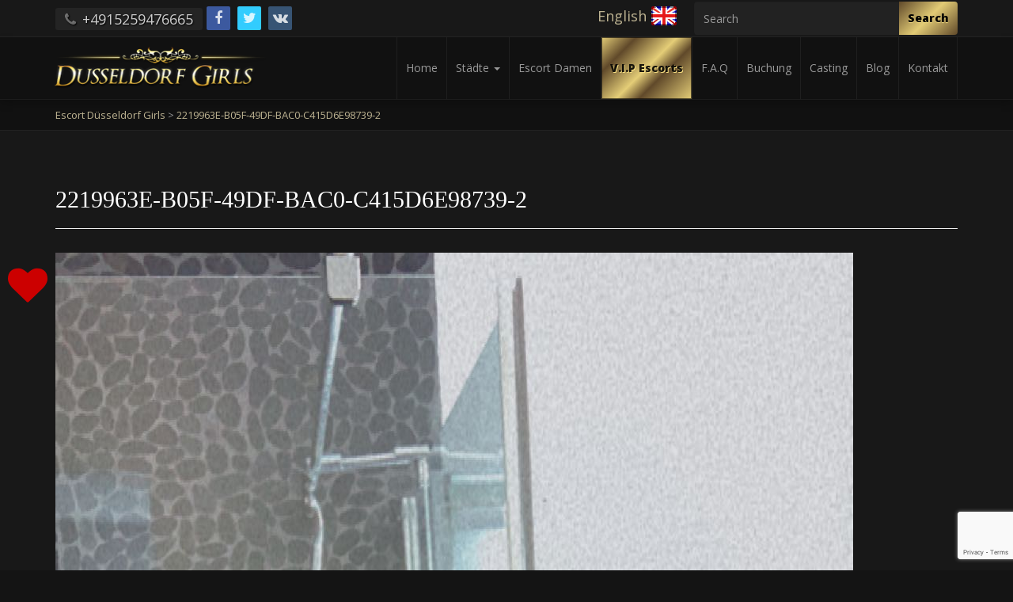

--- FILE ---
content_type: text/html; charset=UTF-8
request_url: https://www.dusseldorf-girls.de/2219963e-b05f-49df-bac0-c415d6e98739-2/
body_size: 12822
content:
<!doctype html>
<html dir="ltr" lang="en-US" prefix="og: https://ogp.me/ns#">

<head>
    <meta charset="UTF-8">
    <meta http-equiv="X-UA-Compatible" content="IE=edge">
    <meta name="viewport" content="width=device-width, initial-scale=1, minimum-scale=1, maximum-scale=1">
    <meta name="author" content="glamorousthemes.com">
        <link rel="pingback" href="https://www.dusseldorf-girls.de/xmlrpc.php">
		<link href='https://fonts.googleapis.com/css?family=Old+Standard+TT|Open+Sans:400,800|Playfair+Display:400,400italic|Alex+Brush' rel='stylesheet' type='text/css'>
<!-- Global site tag (gtag.js) - Google Analytics -->
<script async src="https://www.googletagmanager.com/gtag/js?id=G-K3E0VBHYBJ"></script>
<script>
  window.dataLayer = window.dataLayer || [];
  function gtag(){dataLayer.push(arguments);}
  gtag('js', new Date());

  gtag('config', 'G-K3E0VBHYBJ');
</script>
        <title>2219963E-B05F-49DF-BAC0-C415D6E98739-2 | Escort Düsseldorf Girls</title>
	<style>img:is([sizes="auto" i], [sizes^="auto," i]) { contain-intrinsic-size: 3000px 1500px }</style>
	
		<!-- All in One SEO Pro 4.8.9 - aioseo.com -->
	<meta name="robots" content="max-image-preview:large" />
	<link rel="canonical" href="https://www.dusseldorf-girls.de/2219963e-b05f-49df-bac0-c415d6e98739-2/" />
	<meta name="generator" content="All in One SEO Pro (AIOSEO) 4.8.9" />
		<meta property="og:locale" content="en_US" />
		<meta property="og:site_name" content="Escort Düsseldorf Girls | Der beste Escortservice in Düsseldorf und Umgebung!" />
		<meta property="og:type" content="article" />
		<meta property="og:title" content="2219963E-B05F-49DF-BAC0-C415D6E98739-2 | Escort Düsseldorf Girls" />
		<meta property="og:url" content="https://www.dusseldorf-girls.de/2219963e-b05f-49df-bac0-c415d6e98739-2/" />
		<meta property="article:published_time" content="2023-06-10T19:44:47+00:00" />
		<meta property="article:modified_time" content="2023-06-10T19:44:47+00:00" />
		<meta property="article:publisher" content="https://www.facebook.com/escort.duesseldorf" />
		<meta name="twitter:card" content="summary" />
		<meta name="twitter:title" content="2219963E-B05F-49DF-BAC0-C415D6E98739-2 | Escort Düsseldorf Girls" />
		<script type="application/ld+json" class="aioseo-schema">
			{"@context":"https:\/\/schema.org","@graph":[{"@type":"BreadcrumbList","@id":"https:\/\/www.dusseldorf-girls.de\/2219963e-b05f-49df-bac0-c415d6e98739-2\/#breadcrumblist","itemListElement":[{"@type":"ListItem","@id":"https:\/\/www.dusseldorf-girls.de#listItem","position":1,"name":"Home","item":"https:\/\/www.dusseldorf-girls.de","nextItem":{"@type":"ListItem","@id":"https:\/\/www.dusseldorf-girls.de\/2219963e-b05f-49df-bac0-c415d6e98739-2\/#listItem","name":"2219963E-B05F-49DF-BAC0-C415D6E98739-2"}},{"@type":"ListItem","@id":"https:\/\/www.dusseldorf-girls.de\/2219963e-b05f-49df-bac0-c415d6e98739-2\/#listItem","position":2,"name":"2219963E-B05F-49DF-BAC0-C415D6E98739-2","previousItem":{"@type":"ListItem","@id":"https:\/\/www.dusseldorf-girls.de#listItem","name":"Home"}}]},{"@type":"ItemPage","@id":"https:\/\/www.dusseldorf-girls.de\/2219963e-b05f-49df-bac0-c415d6e98739-2\/#itempage","url":"https:\/\/www.dusseldorf-girls.de\/2219963e-b05f-49df-bac0-c415d6e98739-2\/","name":"2219963E-B05F-49DF-BAC0-C415D6E98739-2 | Escort D\u00fcsseldorf Girls","inLanguage":"en-US","isPartOf":{"@id":"https:\/\/www.dusseldorf-girls.de\/#website"},"breadcrumb":{"@id":"https:\/\/www.dusseldorf-girls.de\/2219963e-b05f-49df-bac0-c415d6e98739-2\/#breadcrumblist"},"author":{"@id":"https:\/\/www.dusseldorf-girls.de\/author\/#author"},"creator":{"@id":"https:\/\/www.dusseldorf-girls.de\/author\/#author"},"datePublished":"2023-06-10T19:44:47+00:00","dateModified":"2023-06-10T19:44:47+00:00"},{"@type":"Organization","@id":"https:\/\/www.dusseldorf-girls.de\/#organization","name":"Escort Service Dusseldorf","description":"Der beste Escortservice in D\u00fcsseldorf und Umgebung!","url":"https:\/\/www.dusseldorf-girls.de\/","sameAs":["https:\/\/www.facebook.com\/escort.duesseldorf"]},{"@type":"WebPage","@id":"https:\/\/www.dusseldorf-girls.de\/2219963e-b05f-49df-bac0-c415d6e98739-2\/#webpage","url":"https:\/\/www.dusseldorf-girls.de\/2219963e-b05f-49df-bac0-c415d6e98739-2\/","name":"2219963E-B05F-49DF-BAC0-C415D6E98739-2 | Escort D\u00fcsseldorf Girls","inLanguage":"en-US","isPartOf":{"@id":"https:\/\/www.dusseldorf-girls.de\/#website"},"breadcrumb":{"@id":"https:\/\/www.dusseldorf-girls.de\/2219963e-b05f-49df-bac0-c415d6e98739-2\/#breadcrumblist"},"author":{"@id":"https:\/\/www.dusseldorf-girls.de\/author\/#author"},"creator":{"@id":"https:\/\/www.dusseldorf-girls.de\/author\/#author"},"datePublished":"2023-06-10T19:44:47+00:00","dateModified":"2023-06-10T19:44:47+00:00"},{"@type":"WebSite","@id":"https:\/\/www.dusseldorf-girls.de\/#website","url":"https:\/\/www.dusseldorf-girls.de\/","name":"Escort D\u00fcsseldorf Girls","description":"Der beste Escortservice in D\u00fcsseldorf und Umgebung!","inLanguage":"en-US","publisher":{"@id":"https:\/\/www.dusseldorf-girls.de\/#organization"}}]}
		</script>
		<!-- All in One SEO Pro -->

<link rel='dns-prefetch' href='//www.dusseldorf-girls.de' />
<link rel='dns-prefetch' href='//ajax.googleapis.com' />
<link rel='dns-prefetch' href='//cdn.jsdelivr.net' />
<link rel='dns-prefetch' href='//cdnjs.cloudflare.com' />
<link rel="alternate" type="application/rss+xml" title="Escort Düsseldorf Girls &raquo; Feed" href="https://www.dusseldorf-girls.de/feed/" />
<link rel="alternate" type="application/rss+xml" title="Escort Düsseldorf Girls &raquo; Comments Feed" href="https://www.dusseldorf-girls.de/comments/feed/" />
<link rel="alternate" type="application/rss+xml" title="Escort Düsseldorf Girls &raquo; 2219963E-B05F-49DF-BAC0-C415D6E98739-2 Comments Feed" href="https://www.dusseldorf-girls.de/feed/?attachment_id=12485" />
<style id='classic-theme-styles-inline-css' type='text/css'>
/*! This file is auto-generated */
.wp-block-button__link{color:#fff;background-color:#32373c;border-radius:9999px;box-shadow:none;text-decoration:none;padding:calc(.667em + 2px) calc(1.333em + 2px);font-size:1.125em}.wp-block-file__button{background:#32373c;color:#fff;text-decoration:none}
</style>
<style id='global-styles-inline-css' type='text/css'>
:root{--wp--preset--aspect-ratio--square: 1;--wp--preset--aspect-ratio--4-3: 4/3;--wp--preset--aspect-ratio--3-4: 3/4;--wp--preset--aspect-ratio--3-2: 3/2;--wp--preset--aspect-ratio--2-3: 2/3;--wp--preset--aspect-ratio--16-9: 16/9;--wp--preset--aspect-ratio--9-16: 9/16;--wp--preset--color--black: #000000;--wp--preset--color--cyan-bluish-gray: #abb8c3;--wp--preset--color--white: #ffffff;--wp--preset--color--pale-pink: #f78da7;--wp--preset--color--vivid-red: #cf2e2e;--wp--preset--color--luminous-vivid-orange: #ff6900;--wp--preset--color--luminous-vivid-amber: #fcb900;--wp--preset--color--light-green-cyan: #7bdcb5;--wp--preset--color--vivid-green-cyan: #00d084;--wp--preset--color--pale-cyan-blue: #8ed1fc;--wp--preset--color--vivid-cyan-blue: #0693e3;--wp--preset--color--vivid-purple: #9b51e0;--wp--preset--gradient--vivid-cyan-blue-to-vivid-purple: linear-gradient(135deg,rgba(6,147,227,1) 0%,rgb(155,81,224) 100%);--wp--preset--gradient--light-green-cyan-to-vivid-green-cyan: linear-gradient(135deg,rgb(122,220,180) 0%,rgb(0,208,130) 100%);--wp--preset--gradient--luminous-vivid-amber-to-luminous-vivid-orange: linear-gradient(135deg,rgba(252,185,0,1) 0%,rgba(255,105,0,1) 100%);--wp--preset--gradient--luminous-vivid-orange-to-vivid-red: linear-gradient(135deg,rgba(255,105,0,1) 0%,rgb(207,46,46) 100%);--wp--preset--gradient--very-light-gray-to-cyan-bluish-gray: linear-gradient(135deg,rgb(238,238,238) 0%,rgb(169,184,195) 100%);--wp--preset--gradient--cool-to-warm-spectrum: linear-gradient(135deg,rgb(74,234,220) 0%,rgb(151,120,209) 20%,rgb(207,42,186) 40%,rgb(238,44,130) 60%,rgb(251,105,98) 80%,rgb(254,248,76) 100%);--wp--preset--gradient--blush-light-purple: linear-gradient(135deg,rgb(255,206,236) 0%,rgb(152,150,240) 100%);--wp--preset--gradient--blush-bordeaux: linear-gradient(135deg,rgb(254,205,165) 0%,rgb(254,45,45) 50%,rgb(107,0,62) 100%);--wp--preset--gradient--luminous-dusk: linear-gradient(135deg,rgb(255,203,112) 0%,rgb(199,81,192) 50%,rgb(65,88,208) 100%);--wp--preset--gradient--pale-ocean: linear-gradient(135deg,rgb(255,245,203) 0%,rgb(182,227,212) 50%,rgb(51,167,181) 100%);--wp--preset--gradient--electric-grass: linear-gradient(135deg,rgb(202,248,128) 0%,rgb(113,206,126) 100%);--wp--preset--gradient--midnight: linear-gradient(135deg,rgb(2,3,129) 0%,rgb(40,116,252) 100%);--wp--preset--font-size--small: 13px;--wp--preset--font-size--medium: 20px;--wp--preset--font-size--large: 36px;--wp--preset--font-size--x-large: 42px;--wp--preset--spacing--20: 0.44rem;--wp--preset--spacing--30: 0.67rem;--wp--preset--spacing--40: 1rem;--wp--preset--spacing--50: 1.5rem;--wp--preset--spacing--60: 2.25rem;--wp--preset--spacing--70: 3.38rem;--wp--preset--spacing--80: 5.06rem;--wp--preset--shadow--natural: 6px 6px 9px rgba(0, 0, 0, 0.2);--wp--preset--shadow--deep: 12px 12px 50px rgba(0, 0, 0, 0.4);--wp--preset--shadow--sharp: 6px 6px 0px rgba(0, 0, 0, 0.2);--wp--preset--shadow--outlined: 6px 6px 0px -3px rgba(255, 255, 255, 1), 6px 6px rgba(0, 0, 0, 1);--wp--preset--shadow--crisp: 6px 6px 0px rgba(0, 0, 0, 1);}:where(.is-layout-flex){gap: 0.5em;}:where(.is-layout-grid){gap: 0.5em;}body .is-layout-flex{display: flex;}.is-layout-flex{flex-wrap: wrap;align-items: center;}.is-layout-flex > :is(*, div){margin: 0;}body .is-layout-grid{display: grid;}.is-layout-grid > :is(*, div){margin: 0;}:where(.wp-block-columns.is-layout-flex){gap: 2em;}:where(.wp-block-columns.is-layout-grid){gap: 2em;}:where(.wp-block-post-template.is-layout-flex){gap: 1.25em;}:where(.wp-block-post-template.is-layout-grid){gap: 1.25em;}.has-black-color{color: var(--wp--preset--color--black) !important;}.has-cyan-bluish-gray-color{color: var(--wp--preset--color--cyan-bluish-gray) !important;}.has-white-color{color: var(--wp--preset--color--white) !important;}.has-pale-pink-color{color: var(--wp--preset--color--pale-pink) !important;}.has-vivid-red-color{color: var(--wp--preset--color--vivid-red) !important;}.has-luminous-vivid-orange-color{color: var(--wp--preset--color--luminous-vivid-orange) !important;}.has-luminous-vivid-amber-color{color: var(--wp--preset--color--luminous-vivid-amber) !important;}.has-light-green-cyan-color{color: var(--wp--preset--color--light-green-cyan) !important;}.has-vivid-green-cyan-color{color: var(--wp--preset--color--vivid-green-cyan) !important;}.has-pale-cyan-blue-color{color: var(--wp--preset--color--pale-cyan-blue) !important;}.has-vivid-cyan-blue-color{color: var(--wp--preset--color--vivid-cyan-blue) !important;}.has-vivid-purple-color{color: var(--wp--preset--color--vivid-purple) !important;}.has-black-background-color{background-color: var(--wp--preset--color--black) !important;}.has-cyan-bluish-gray-background-color{background-color: var(--wp--preset--color--cyan-bluish-gray) !important;}.has-white-background-color{background-color: var(--wp--preset--color--white) !important;}.has-pale-pink-background-color{background-color: var(--wp--preset--color--pale-pink) !important;}.has-vivid-red-background-color{background-color: var(--wp--preset--color--vivid-red) !important;}.has-luminous-vivid-orange-background-color{background-color: var(--wp--preset--color--luminous-vivid-orange) !important;}.has-luminous-vivid-amber-background-color{background-color: var(--wp--preset--color--luminous-vivid-amber) !important;}.has-light-green-cyan-background-color{background-color: var(--wp--preset--color--light-green-cyan) !important;}.has-vivid-green-cyan-background-color{background-color: var(--wp--preset--color--vivid-green-cyan) !important;}.has-pale-cyan-blue-background-color{background-color: var(--wp--preset--color--pale-cyan-blue) !important;}.has-vivid-cyan-blue-background-color{background-color: var(--wp--preset--color--vivid-cyan-blue) !important;}.has-vivid-purple-background-color{background-color: var(--wp--preset--color--vivid-purple) !important;}.has-black-border-color{border-color: var(--wp--preset--color--black) !important;}.has-cyan-bluish-gray-border-color{border-color: var(--wp--preset--color--cyan-bluish-gray) !important;}.has-white-border-color{border-color: var(--wp--preset--color--white) !important;}.has-pale-pink-border-color{border-color: var(--wp--preset--color--pale-pink) !important;}.has-vivid-red-border-color{border-color: var(--wp--preset--color--vivid-red) !important;}.has-luminous-vivid-orange-border-color{border-color: var(--wp--preset--color--luminous-vivid-orange) !important;}.has-luminous-vivid-amber-border-color{border-color: var(--wp--preset--color--luminous-vivid-amber) !important;}.has-light-green-cyan-border-color{border-color: var(--wp--preset--color--light-green-cyan) !important;}.has-vivid-green-cyan-border-color{border-color: var(--wp--preset--color--vivid-green-cyan) !important;}.has-pale-cyan-blue-border-color{border-color: var(--wp--preset--color--pale-cyan-blue) !important;}.has-vivid-cyan-blue-border-color{border-color: var(--wp--preset--color--vivid-cyan-blue) !important;}.has-vivid-purple-border-color{border-color: var(--wp--preset--color--vivid-purple) !important;}.has-vivid-cyan-blue-to-vivid-purple-gradient-background{background: var(--wp--preset--gradient--vivid-cyan-blue-to-vivid-purple) !important;}.has-light-green-cyan-to-vivid-green-cyan-gradient-background{background: var(--wp--preset--gradient--light-green-cyan-to-vivid-green-cyan) !important;}.has-luminous-vivid-amber-to-luminous-vivid-orange-gradient-background{background: var(--wp--preset--gradient--luminous-vivid-amber-to-luminous-vivid-orange) !important;}.has-luminous-vivid-orange-to-vivid-red-gradient-background{background: var(--wp--preset--gradient--luminous-vivid-orange-to-vivid-red) !important;}.has-very-light-gray-to-cyan-bluish-gray-gradient-background{background: var(--wp--preset--gradient--very-light-gray-to-cyan-bluish-gray) !important;}.has-cool-to-warm-spectrum-gradient-background{background: var(--wp--preset--gradient--cool-to-warm-spectrum) !important;}.has-blush-light-purple-gradient-background{background: var(--wp--preset--gradient--blush-light-purple) !important;}.has-blush-bordeaux-gradient-background{background: var(--wp--preset--gradient--blush-bordeaux) !important;}.has-luminous-dusk-gradient-background{background: var(--wp--preset--gradient--luminous-dusk) !important;}.has-pale-ocean-gradient-background{background: var(--wp--preset--gradient--pale-ocean) !important;}.has-electric-grass-gradient-background{background: var(--wp--preset--gradient--electric-grass) !important;}.has-midnight-gradient-background{background: var(--wp--preset--gradient--midnight) !important;}.has-small-font-size{font-size: var(--wp--preset--font-size--small) !important;}.has-medium-font-size{font-size: var(--wp--preset--font-size--medium) !important;}.has-large-font-size{font-size: var(--wp--preset--font-size--large) !important;}.has-x-large-font-size{font-size: var(--wp--preset--font-size--x-large) !important;}
:where(.wp-block-post-template.is-layout-flex){gap: 1.25em;}:where(.wp-block-post-template.is-layout-grid){gap: 1.25em;}
:where(.wp-block-columns.is-layout-flex){gap: 2em;}:where(.wp-block-columns.is-layout-grid){gap: 2em;}
:root :where(.wp-block-pullquote){font-size: 1.5em;line-height: 1.6;}
</style>
<link rel='stylesheet' id='wpo_min-header-0-css' href='https://www.dusseldorf-girls.de/wp-content/cache/wpo-minify/1762288867/assets/wpo-minify-header-7c0d4e56.min.css' type='text/css' media='all' />
<script type="text/javascript" src="https://www.dusseldorf-girls.de/wp-content/cache/wpo-minify/1762288867/assets/wpo-minify-header-f12e0b15.min.js" id="wpo_min-header-0-js"></script>
<link rel="https://api.w.org/" href="https://www.dusseldorf-girls.de/wp-json/" /><link rel="alternate" title="JSON" type="application/json" href="https://www.dusseldorf-girls.de/wp-json/wp/v2/media/12485" /><link rel="EditURI" type="application/rsd+xml" title="RSD" href="https://www.dusseldorf-girls.de/xmlrpc.php?rsd" />
<link rel='shortlink' href='https://www.dusseldorf-girls.de/?p=12485' />
<link rel="alternate" title="oEmbed (JSON)" type="application/json+oembed" href="https://www.dusseldorf-girls.de/wp-json/oembed/1.0/embed?url=https%3A%2F%2Fwww.dusseldorf-girls.de%2F2219963e-b05f-49df-bac0-c415d6e98739-2%2F" />
<link rel="alternate" title="oEmbed (XML)" type="text/xml+oembed" href="https://www.dusseldorf-girls.de/wp-json/oembed/1.0/embed?url=https%3A%2F%2Fwww.dusseldorf-girls.de%2F2219963e-b05f-49df-bac0-c415d6e98739-2%2F&#038;format=xml" />
<style> .navbar-nav li a { height:px; }</style>
    </head>
    <body data-rsssl=1 class="attachment attachment-template-default single single-attachment postid-12485 attachmentid-12485 attachment-jpeg" onunload="">
	

	
        <div class="site-container">

<!-- ----------- Topbar Location and phone -->


	<div id="top-bar"><div class="container">
<div class="row">	
<div class="col-sm-6 col-xs-8 mocenter">	
<span class="top-bar-phone"><i class="fa fa-phone"></i> +4915259476665</span>      <ul class="social-icons icon-flat list-unstyled list-inline">
                <li><a href="https://www.facebook.com/escort.duesseldorf"><i class="fa fa-facebook"></i></a></li>
                <li><a href="https://twitter.com/dusseldorfgirls"><i class="fa fa-twitter"></i></a></li>
                <li><a href="https://vk.com/escortduesseldorf"><i class="fa fa-vk"></i></a></li>
              </ul>

</div>
<!-- -----------  Social Links in Topbar -->
<div class="col-sm-6  col-xs-4 mocenter">
	<div class="top-bar-social pull-right text-right">
		<div class="search-box">
			<form action="https://www.dusseldorf-girls.de/" method="get">
    <fieldset>
		<div class="input-group">
			<input type="text" name="s" id="search" placeholder="Search" value="" class="form-control" />
			<span class="input-group-btn">
				<button type="submit" class="btn btn-primary">Search</button>
			</span>
		</div>
    </fieldset>
</form>		</div>
		<ul class="list-unstyled list-inline">
			<li class="lang lang-en"><a href="https://en.dusseldorf-girls.de/" hreflang="en" title="English"><span>English</span></a></li>		</ul>
   </div>
</div>
<!-- -----------  Social Links in Topbar -->
</div>

</div>

</div>
  
		<nav class="navbar navbar-default" role="navigation">
                <div class="container full-on-mobile">
				
                    <div class="navbar-header">
                       
                        <a class="main-logo" href="https://www.dusseldorf-girls.de">
<img src="https://www.dusseldorf-girls.de/wp-content/uploads/2024/08/logo.png" alt="Escort Düsseldorf Girls" class="logo-image" />                        </a>
                    </div>
					 <button type="button" class="navbar-toggle" data-toggle="collapse" data-target="#bs-example-navbar-collapse-1">
                            <span class="sr-only">Toggle navigation</span>
							<span style="float: left; margin: 5px 10px 0 0;">
								<span class="icon-bar"></span>
	                            <span class="icon-bar"></span>
	                            <span class="icon-bar"></span>
							</span>
                            Menü
                        </button>
                    <div class="collapse navbar-collapse" id="bs-example-navbar-collapse-1">
                        <ul id="menu-main-menu" class="nav navbar-nav navbar-right"><li id="menu-item-1618" class="menu-item menu-item-type-post_type menu-item-object-page menu-item-home menu-item-1618"><a title="Home" href="https://www.dusseldorf-girls.de/">Home</a></li>
<li id="menu-item-1638" class="menu-item menu-item-type-custom menu-item-object-custom menu-item-has-children menu-item-1638 dropdown"><a title="Städte" href="#" data-toggle="dropdown" class="dropdown-toggle" aria-haspopup="true">Städte <span class="caret"></span></a>
<ul role="menu" class=" dropdown-menu">
	<li id="menu-item-13527" class="menu-item menu-item-type-post_type menu-item-object-page menu-item-13527"><a title="Alpen" href="https://www.dusseldorf-girls.de/escortservice-alpen/">Alpen</a></li>
	<li id="menu-item-13014" class="menu-item menu-item-type-post_type menu-item-object-page menu-item-13014"><a title="Alsdorf" href="https://www.dusseldorf-girls.de/escortservice-alsdorf/">Alsdorf</a></li>
	<li id="menu-item-12777" class="menu-item menu-item-type-post_type menu-item-object-page menu-item-12777"><a title="Arnsberg" href="https://www.dusseldorf-girls.de/escort-arnsberg/">Arnsberg</a></li>
	<li id="menu-item-13526" class="menu-item menu-item-type-post_type menu-item-object-page menu-item-13526"><a title="Bedburg" href="https://www.dusseldorf-girls.de/escortservice-bedburg/">Bedburg</a></li>
	<li id="menu-item-13538" class="menu-item menu-item-type-post_type menu-item-object-page menu-item-13538"><a title="Bergheim" href="https://www.dusseldorf-girls.de/escortservice-bergheim/">Bergheim</a></li>
	<li id="menu-item-12698" class="menu-item menu-item-type-post_type menu-item-object-page menu-item-12698"><a title="Bergisch Gladbach" href="https://www.dusseldorf-girls.de/escort-bergisch-gladbach/">Bergisch Gladbach</a></li>
	<li id="menu-item-13222" class="menu-item menu-item-type-post_type menu-item-object-page menu-item-13222"><a title="Bergkamen" href="https://www.dusseldorf-girls.de/escort-bergkamen/">Bergkamen</a></li>
	<li id="menu-item-1816" class="menu-item menu-item-type-post_type menu-item-object-page menu-item-1816"><a title="Bochum" href="https://www.dusseldorf-girls.de/escort-bochum/">Bochum</a></li>
	<li id="menu-item-12697" class="menu-item menu-item-type-post_type menu-item-object-page menu-item-12697"><a title="Bonn" href="https://www.dusseldorf-girls.de/escort-bonn/">Bonn</a></li>
	<li id="menu-item-13012" class="menu-item menu-item-type-post_type menu-item-object-page menu-item-13012"><a title="Bornheim" href="https://www.dusseldorf-girls.de/escortservice-bornheim/">Bornheim</a></li>
	<li id="menu-item-12534" class="menu-item menu-item-type-post_type menu-item-object-page menu-item-12534"><a title="Bottrop" href="https://www.dusseldorf-girls.de/escort-bottrop/">Bottrop</a></li>
	<li id="menu-item-13011" class="menu-item menu-item-type-post_type menu-item-object-page menu-item-13011"><a title="Brühl" href="https://www.dusseldorf-girls.de/escortservice-bruehl/">Brühl</a></li>
	<li id="menu-item-13535" class="menu-item menu-item-type-post_type menu-item-object-page menu-item-13535"><a title="Burscheid" href="https://www.dusseldorf-girls.de/escortservice-burscheid/">Burscheid</a></li>
	<li id="menu-item-12775" class="menu-item menu-item-type-post_type menu-item-object-page menu-item-12775"><a title="Castrop-Rauxel" href="https://www.dusseldorf-girls.de/escortservice-castrop-rauxel/">Castrop-Rauxel</a></li>
	<li id="menu-item-13010" class="menu-item menu-item-type-post_type menu-item-object-page menu-item-13010"><a title="Datteln" href="https://www.dusseldorf-girls.de/escortservice-datteln/">Datteln</a></li>
	<li id="menu-item-13009" class="menu-item menu-item-type-post_type menu-item-object-page menu-item-13009"><a title="Dinslaken" href="https://www.dusseldorf-girls.de/escortservice-dinslaken/">Dinslaken</a></li>
	<li id="menu-item-1795" class="menu-item menu-item-type-post_type menu-item-object-page menu-item-1795"><a title="Dormagen" href="https://www.dusseldorf-girls.de/escort-dormagen/">Dormagen</a></li>
	<li id="menu-item-12776" class="menu-item menu-item-type-post_type menu-item-object-page menu-item-12776"><a title="Dorsten" href="https://www.dusseldorf-girls.de/escortservice-dorsten/">Dorsten</a></li>
	<li id="menu-item-1813" class="menu-item menu-item-type-post_type menu-item-object-page menu-item-1813"><a title="Duisburg" href="https://www.dusseldorf-girls.de/escort-duisburg/">Duisburg</a></li>
	<li id="menu-item-12746" class="menu-item menu-item-type-post_type menu-item-object-page menu-item-12746"><a title="Düren" href="https://www.dusseldorf-girls.de/escort-dueren/">Düren</a></li>
	<li id="menu-item-1695" class="menu-item menu-item-type-post_type menu-item-object-page menu-item-1695"><a title="Düsseldorf" href="https://www.dusseldorf-girls.de/escort-duesseldorf/">Düsseldorf</a></li>
	<li id="menu-item-13008" class="menu-item menu-item-type-post_type menu-item-object-page menu-item-13008"><a title="Ennepetal" href="https://www.dusseldorf-girls.de/escortservice-ennepetal/">Ennepetal</a></li>
	<li id="menu-item-13537" class="menu-item menu-item-type-post_type menu-item-object-page menu-item-13537"><a title="Erftstadt" href="https://www.dusseldorf-girls.de/escortservice-erftstadt/">Erftstadt</a></li>
	<li id="menu-item-1792" class="menu-item menu-item-type-post_type menu-item-object-page menu-item-1792"><a title="Erkrath" href="https://www.dusseldorf-girls.de/escort-erkrath/">Erkrath</a></li>
	<li id="menu-item-1822" class="menu-item menu-item-type-post_type menu-item-object-page menu-item-1822"><a title="Essen" href="https://www.dusseldorf-girls.de/escort-essen/">Essen</a></li>
	<li id="menu-item-13223" class="menu-item menu-item-type-post_type menu-item-object-page menu-item-13223"><a title="Euskirchen" href="https://www.dusseldorf-girls.de/escortservice-euskirchen/">Euskirchen</a></li>
	<li id="menu-item-13536" class="menu-item menu-item-type-post_type menu-item-object-page menu-item-13536"><a title="Frechen" href="https://www.dusseldorf-girls.de/escortservice-frechen/">Frechen</a></li>
	<li id="menu-item-12533" class="menu-item menu-item-type-post_type menu-item-object-page menu-item-12533"><a title="Gelsenkirchen" href="https://www.dusseldorf-girls.de/escort-gelsenkirchen/">Gelsenkirchen</a></li>
	<li id="menu-item-12781" class="menu-item menu-item-type-post_type menu-item-object-page menu-item-12781"><a title="Gladbeck" href="https://www.dusseldorf-girls.de/escortservice-gladbeck/">Gladbeck</a></li>
	<li id="menu-item-12530" class="menu-item menu-item-type-post_type menu-item-object-page menu-item-12530"><a title="Grevenbroich" href="https://www.dusseldorf-girls.de/escort-grevenbroich/">Grevenbroich</a></li>
	<li id="menu-item-13330" class="menu-item menu-item-type-post_type menu-item-object-page menu-item-13330"><a title="Gummersbach" href="https://www.dusseldorf-girls.de/escortservice-gummersbach/">Gummersbach</a></li>
	<li id="menu-item-12531" class="menu-item menu-item-type-post_type menu-item-object-page menu-item-12531"><a title="Haan" href="https://www.dusseldorf-girls.de/escort-haan/">Haan</a></li>
	<li id="menu-item-12532" class="menu-item menu-item-type-post_type menu-item-object-page menu-item-12532"><a title="Hagen" href="https://www.dusseldorf-girls.de/escort-hagen/">Hagen</a></li>
	<li id="menu-item-13322" class="menu-item menu-item-type-post_type menu-item-object-page menu-item-13322"><a title="Haltern am See" href="https://www.dusseldorf-girls.de/escortservice-haltern-am-see/">Haltern am See</a></li>
	<li id="menu-item-13713" class="menu-item menu-item-type-post_type menu-item-object-page menu-item-13713"><a title="Hamminkeln" href="https://www.dusseldorf-girls.de/escortservice-hamminkeln/">Hamminkeln</a></li>
	<li id="menu-item-13568" class="menu-item menu-item-type-post_type menu-item-object-page menu-item-13568"><a title="Heiligenhaus" href="https://www.dusseldorf-girls.de/escortservice-heiligenhaus/">Heiligenhaus</a></li>
	<li id="menu-item-13323" class="menu-item menu-item-type-post_type menu-item-object-page menu-item-13323"><a title="Hennef" href="https://www.dusseldorf-girls.de/escortservice-hennef/">Hennef</a></li>
	<li id="menu-item-13567" class="menu-item menu-item-type-post_type menu-item-object-page menu-item-13567"><a title="Herdecke" href="https://www.dusseldorf-girls.de/escortservice-herdecke/">Herdecke</a></li>
	<li id="menu-item-12524" class="menu-item menu-item-type-post_type menu-item-object-page menu-item-12524"><a title="Herne" href="https://www.dusseldorf-girls.de/escort-herne/">Herne</a></li>
	<li id="menu-item-13324" class="menu-item menu-item-type-post_type menu-item-object-page menu-item-13324"><a title="Herten" href="https://www.dusseldorf-girls.de/escortservice-herten/">Herten</a></li>
	<li id="menu-item-13325" class="menu-item menu-item-type-post_type menu-item-object-page menu-item-13325"><a title="Herzogenrath" href="https://www.dusseldorf-girls.de/escortservice-herzogenrath/">Herzogenrath</a></li>
	<li id="menu-item-1798" class="menu-item menu-item-type-post_type menu-item-object-page menu-item-1798"><a title="Hilden" href="https://www.dusseldorf-girls.de/escort-hilden/">Hilden</a></li>
	<li id="menu-item-12550" class="menu-item menu-item-type-post_type menu-item-object-page menu-item-12550"><a title="Hückelhoven" href="https://www.dusseldorf-girls.de/escort-hueckelhoven/">Hückelhoven</a></li>
	<li id="menu-item-13576" class="menu-item menu-item-type-post_type menu-item-object-page menu-item-13576"><a title="Hünxe" href="https://www.dusseldorf-girls.de/escortservice-hunxe/">Hünxe</a></li>
	<li id="menu-item-13225" class="menu-item menu-item-type-post_type menu-item-object-page menu-item-13225"><a title="Hürth" href="https://www.dusseldorf-girls.de/escortservice-hurth/">Hürth</a></li>
	<li id="menu-item-12761" class="menu-item menu-item-type-post_type menu-item-object-page menu-item-12761"><a title="Iserlohn" href="https://www.dusseldorf-girls.de/escort-iserlohn/">Iserlohn</a></li>
	<li id="menu-item-13575" class="menu-item menu-item-type-post_type menu-item-object-page menu-item-13575"><a title="Issum" href="https://www.dusseldorf-girls.de/escortservice-issum/">Issum</a></li>
	<li id="menu-item-13574" class="menu-item menu-item-type-post_type menu-item-object-page menu-item-13574"><a title="Jüchen" href="https://www.dusseldorf-girls.de/escortservice-juechen/">Jüchen</a></li>
	<li id="menu-item-12549" class="menu-item menu-item-type-post_type menu-item-object-page menu-item-12549"><a title="Jülich" href="https://www.dusseldorf-girls.de/escort-juelich/">Jülich</a></li>
	<li id="menu-item-13573" class="menu-item menu-item-type-post_type menu-item-object-page menu-item-13573"><a title="Kamen" href="https://www.dusseldorf-girls.de/escortservice-kamen/">Kamen</a></li>
	<li id="menu-item-13608" class="menu-item menu-item-type-post_type menu-item-object-page menu-item-13608"><a title="Kamp-Lintfort" href="https://www.dusseldorf-girls.de/escortservice-kamp-lintfort-2/">Kamp-Lintfort</a></li>
	<li id="menu-item-12525" class="menu-item menu-item-type-post_type menu-item-object-page menu-item-12525"><a title="Kaarst" href="https://www.dusseldorf-girls.de/escort-kaarst/">Kaarst</a></li>
	<li id="menu-item-13329" class="menu-item menu-item-type-post_type menu-item-object-page menu-item-13329"><a title="Kempen" href="https://www.dusseldorf-girls.de/escortservice-kempen/">Kempen</a></li>
	<li id="menu-item-13224" class="menu-item menu-item-type-post_type menu-item-object-page menu-item-13224"><a title="Kerpen" href="https://www.dusseldorf-girls.de/escort-service-kerpen/">Kerpen</a></li>
	<li id="menu-item-13327" class="menu-item menu-item-type-post_type menu-item-object-page menu-item-13327"><a title="Kevelaer" href="https://www.dusseldorf-girls.de/escortservice-kevelaer/">Kevelaer</a></li>
	<li id="menu-item-13607" class="menu-item menu-item-type-post_type menu-item-object-page menu-item-13607"><a title="Kleve" href="https://www.dusseldorf-girls.de/escortservice-kleve-2/">Kleve</a></li>
	<li id="menu-item-13522" class="menu-item menu-item-type-post_type menu-item-object-page menu-item-13522"><a title="Krefeld" href="https://www.dusseldorf-girls.de/escortservice-krefeld/">Krefeld</a></li>
	<li id="menu-item-1826" class="menu-item menu-item-type-post_type menu-item-object-page menu-item-1826"><a title="Köln" href="https://www.dusseldorf-girls.de/escort-koeln/">Köln</a></li>
	<li id="menu-item-13676" class="menu-item menu-item-type-post_type menu-item-object-page menu-item-13676"><a title="Korschenbroich" href="https://www.dusseldorf-girls.de/escortservice-korschenbroich/">Korschenbroich</a></li>
	<li id="menu-item-1801" class="menu-item menu-item-type-post_type menu-item-object-page menu-item-1801"><a title="Langenfeld" href="https://www.dusseldorf-girls.de/escort-langenfeld/">Langenfeld</a></li>
	<li id="menu-item-13675" class="menu-item menu-item-type-post_type menu-item-object-page menu-item-13675"><a title="Leichlingen" href="https://www.dusseldorf-girls.de/escortservice-leichlingen/">Leichlingen</a></li>
	<li id="menu-item-1786" class="menu-item menu-item-type-post_type menu-item-object-page menu-item-1786"><a title="Leverkusen" href="https://www.dusseldorf-girls.de/escort-leverkusen/">Leverkusen</a></li>
	<li id="menu-item-13328" class="menu-item menu-item-type-post_type menu-item-object-page menu-item-13328"><a title="Lohmar" href="https://www.dusseldorf-girls.de/escortservice-lohmar/">Lohmar</a></li>
	<li id="menu-item-12748" class="menu-item menu-item-type-post_type menu-item-object-page menu-item-12748"><a title="Luedenscheid" href="https://www.dusseldorf-girls.de/escort-luedenscheid/">Luedenscheid</a></li>
	<li id="menu-item-12780" class="menu-item menu-item-type-post_type menu-item-object-page menu-item-12780"><a title="Lünen" href="https://www.dusseldorf-girls.de/escort-service-lunen/">Lünen</a></li>
	<li id="menu-item-13521" class="menu-item menu-item-type-post_type menu-item-object-page menu-item-13521"><a title="Marl" href="https://www.dusseldorf-girls.de/escortservice-marl/">Marl</a></li>
	<li id="menu-item-12526" class="menu-item menu-item-type-post_type menu-item-object-page menu-item-12526"><a title="Meerbusch" href="https://www.dusseldorf-girls.de/escort-meerbusch/">Meerbusch</a></li>
	<li id="menu-item-1804" class="menu-item menu-item-type-post_type menu-item-object-page menu-item-1804"><a title="Mettmann" href="https://www.dusseldorf-girls.de/escort-mettmann/">Mettmann</a></li>
	<li id="menu-item-12527" class="menu-item menu-item-type-post_type menu-item-object-page menu-item-12527"><a title="Mönchengladbach" href="https://www.dusseldorf-girls.de/escort-moenchengladbach/">Mönchengladbach</a></li>
	<li id="menu-item-12758" class="menu-item menu-item-type-post_type menu-item-object-page menu-item-12758"><a title="Moers" href="https://www.dusseldorf-girls.de/escort-moers/">Moers</a></li>
	<li id="menu-item-12548" class="menu-item menu-item-type-post_type menu-item-object-page menu-item-12548"><a title="Monheim am Rhein" href="https://www.dusseldorf-girls.de/escort-monheim-am-rhein/">Monheim am Rhein</a></li>
	<li id="menu-item-12528" class="menu-item menu-item-type-post_type menu-item-object-page menu-item-12528"><a title="Mülheim an der Ruhr" href="https://www.dusseldorf-girls.de/escort-muelheim-an-der-ruhr/">Mülheim an der Ruhr</a></li>
	<li id="menu-item-13674" class="menu-item menu-item-type-post_type menu-item-object-page menu-item-13674"><a title="Nettetal" href="https://www.dusseldorf-girls.de/escortservice-nettetal/">Nettetal</a></li>
	<li id="menu-item-13712" class="menu-item menu-item-type-post_type menu-item-object-page menu-item-13712"><a title="Neukirchen-Vluyn" href="https://www.dusseldorf-girls.de/escortservice-neukirchen-vluyn/">Neukirchen-Vluyn</a></li>
	<li id="menu-item-1829" class="menu-item menu-item-type-post_type menu-item-object-page menu-item-1829"><a title="Neuss" href="https://www.dusseldorf-girls.de/escort-neuss/">Neuss</a></li>
	<li id="menu-item-12529" class="menu-item menu-item-type-post_type menu-item-object-page menu-item-12529"><a title="Niederkassel" href="https://www.dusseldorf-girls.de/escort-niederkassel/">Niederkassel</a></li>
	<li id="menu-item-13670" class="menu-item menu-item-type-post_type menu-item-object-page menu-item-13670"><a title="Nordkirchen" href="https://www.dusseldorf-girls.de/escortservice-nordkirchen/">Nordkirchen</a></li>
	<li id="menu-item-1810" class="menu-item menu-item-type-post_type menu-item-object-page menu-item-1810"><a title="Oberhausen" href="https://www.dusseldorf-girls.de/escort-oberhausen/">Oberhausen</a></li>
	<li id="menu-item-13448" class="menu-item menu-item-type-post_type menu-item-object-page menu-item-13448"><a title="Oer-Erkenschwick" href="https://www.dusseldorf-girls.de/escortservice-oer-erkenschwick/">Oer-Erkenschwick</a></li>
	<li id="menu-item-12547" class="menu-item menu-item-type-post_type menu-item-object-page menu-item-12547"><a title="Pulheim" href="https://www.dusseldorf-girls.de/escort-pulheim/">Pulheim</a></li>
	<li id="menu-item-13669" class="menu-item menu-item-type-post_type menu-item-object-page menu-item-13669"><a title="Radevormwald" href="https://www.dusseldorf-girls.de/escortservice-radevormwald/">Radevormwald</a></li>
	<li id="menu-item-12756" class="menu-item menu-item-type-post_type menu-item-object-page menu-item-12756"><a title="Ratingen" href="https://www.dusseldorf-girls.de/escort-ratingen/">Ratingen</a></li>
	<li id="menu-item-12699" class="menu-item menu-item-type-post_type menu-item-object-page menu-item-12699"><a title="Recklinghausen" href="https://www.dusseldorf-girls.de/escort-recklinghausen/">Recklinghausen</a></li>
	<li id="menu-item-12696" class="menu-item menu-item-type-post_type menu-item-object-page menu-item-12696"><a title="Remscheid" href="https://www.dusseldorf-girls.de/escort-remscheid/">Remscheid</a></li>
	<li id="menu-item-13451" class="menu-item menu-item-type-post_type menu-item-object-page menu-item-13451"><a title="Rheinberg" href="https://www.dusseldorf-girls.de/escortservice-rheinberg/">Rheinberg</a></li>
	<li id="menu-item-13668" class="menu-item menu-item-type-post_type menu-item-object-page menu-item-13668"><a title="Rheurdt" href="https://www.dusseldorf-girls.de/escortservice-rheurdt/">Rheurdt</a></li>
	<li id="menu-item-13453" class="menu-item menu-item-type-post_type menu-item-object-page menu-item-13453"><a title="Rösrath" href="https://www.dusseldorf-girls.de/escortservice-rosrath/">Rösrath</a></li>
	<li id="menu-item-13673" class="menu-item menu-item-type-post_type menu-item-object-page menu-item-13673"><a title="Rommerskirchen" href="https://www.dusseldorf-girls.de/escortservice-rommerskirchen/">Rommerskirchen</a></li>
	<li id="menu-item-13458" class="menu-item menu-item-type-post_type menu-item-object-page menu-item-13458"><a title="Sankt Augustin" href="https://www.dusseldorf-girls.de/escortservice-sankt-augustin/">Sankt Augustin</a></li>
	<li id="menu-item-13461" class="menu-item menu-item-type-post_type menu-item-object-page menu-item-13461"><a title="Schwelm" href="https://www.dusseldorf-girls.de/escortservice-schwelm/">Schwelm</a></li>
	<li id="menu-item-13672" class="menu-item menu-item-type-post_type menu-item-object-page menu-item-13672"><a title="Selm" href="https://www.dusseldorf-girls.de/escortservice-selm/">Selm</a></li>
	<li id="menu-item-13226" class="menu-item menu-item-type-post_type menu-item-object-page menu-item-13226"><a title="Schwerte" href="https://www.dusseldorf-girls.de/escortservice-schwerte/">Schwerte</a></li>
	<li id="menu-item-13462" class="menu-item menu-item-type-post_type menu-item-object-page menu-item-13462"><a title="Siegburg" href="https://www.dusseldorf-girls.de/escortservice-siegburg/">Siegburg</a></li>
	<li id="menu-item-12695" class="menu-item menu-item-type-post_type menu-item-object-page menu-item-12695"><a title="Solingen" href="https://www.dusseldorf-girls.de/escort-solingen/">Solingen</a></li>
	<li id="menu-item-13671" class="menu-item menu-item-type-post_type menu-item-object-page menu-item-13671"><a title="Sonsbeck" href="https://www.dusseldorf-girls.de/escortservice-sonsbeck/">Sonsbeck</a></li>
	<li id="menu-item-13686" class="menu-item menu-item-type-post_type menu-item-object-page menu-item-13686"><a title="Sprockhövel" href="https://www.dusseldorf-girls.de/escortservice-sprockhoevel/">Sprockhövel</a></li>
	<li id="menu-item-13492" class="menu-item menu-item-type-post_type menu-item-object-page menu-item-13492"><a title="Stolberg" href="https://www.dusseldorf-girls.de/escortservice-stolberg/">Stolberg</a></li>
	<li id="menu-item-13690" class="menu-item menu-item-type-post_type menu-item-object-page menu-item-13690"><a title="Straelen" href="https://www.dusseldorf-girls.de/escortservice-straelen/">Straelen</a></li>
	<li id="menu-item-13688" class="menu-item menu-item-type-post_type menu-item-object-page menu-item-13688"><a title="Tönisvorst" href="https://www.dusseldorf-girls.de/escortservice-toenisvorst/">Tönisvorst</a></li>
	<li id="menu-item-12757" class="menu-item menu-item-type-post_type menu-item-object-page menu-item-12757"><a title="Troisdorf" href="https://www.dusseldorf-girls.de/escort-troisdorf/">Troisdorf</a></li>
	<li id="menu-item-13687" class="menu-item menu-item-type-post_type menu-item-object-page menu-item-13687"><a title="Uedem" href="https://www.dusseldorf-girls.de/escortservice-uedem/">Uedem</a></li>
	<li id="menu-item-13689" class="menu-item menu-item-type-post_type menu-item-object-page menu-item-13689"><a title="Unna" href="https://www.dusseldorf-girls.de/escortservice-unna/">Unna</a></li>
	<li id="menu-item-12784" class="menu-item menu-item-type-post_type menu-item-object-page menu-item-12784"><a title="Velbert" href="https://www.dusseldorf-girls.de/escort-service-velbert/">Velbert</a></li>
	<li id="menu-item-12546" class="menu-item menu-item-type-post_type menu-item-object-page menu-item-12546"><a title="Viersen" href="https://www.dusseldorf-girls.de/escort-viersen/">Viersen</a></li>
	<li id="menu-item-13496" class="menu-item menu-item-type-post_type menu-item-object-page menu-item-13496"><a title="Voerde" href="https://www.dusseldorf-girls.de/escortservice-voerde/">Voerde</a></li>
	<li id="menu-item-13495" class="menu-item menu-item-type-post_type menu-item-object-page menu-item-13495"><a title="Waltrop" href="https://www.dusseldorf-girls.de/escortservice-waltrop/">Waltrop</a></li>
	<li id="menu-item-12523" class="menu-item menu-item-type-post_type menu-item-object-page menu-item-12523"><a title="Wermelskirchen" href="https://www.dusseldorf-girls.de/escort-wermelskirchen/">Wermelskirchen</a></li>
	<li id="menu-item-13498" class="menu-item menu-item-type-post_type menu-item-object-page menu-item-13498"><a title="Wesel" href="https://www.dusseldorf-girls.de/escortservice-wesel/">Wesel</a></li>
	<li id="menu-item-13503" class="menu-item menu-item-type-post_type menu-item-object-page menu-item-13503"><a title="Wesseling" href="https://www.dusseldorf-girls.de/escortservice-wesseling/">Wesseling</a></li>
	<li id="menu-item-13698" class="menu-item menu-item-type-post_type menu-item-object-page menu-item-13698"><a title="Wetter" href="https://www.dusseldorf-girls.de/escortservice-wetter/">Wetter</a></li>
	<li id="menu-item-12522" class="menu-item menu-item-type-post_type menu-item-object-page menu-item-12522"><a title="Willich" href="https://www.dusseldorf-girls.de/escort-willich/">Willich</a></li>
	<li id="menu-item-13227" class="menu-item menu-item-type-post_type menu-item-object-page menu-item-13227"><a title="Witten" href="https://www.dusseldorf-girls.de/escortservice-witten/">Witten</a></li>
	<li id="menu-item-13699" class="menu-item menu-item-type-post_type menu-item-object-page menu-item-13699"><a title="Wuelfrath" href="https://www.dusseldorf-girls.de/escortservice-wuelfrath/">Wuelfrath</a></li>
	<li id="menu-item-13502" class="menu-item menu-item-type-post_type menu-item-object-page menu-item-13502"><a title="Würselen" href="https://www.dusseldorf-girls.de/escortservice-wuerselen/">Würselen</a></li>
	<li id="menu-item-1819" class="menu-item menu-item-type-post_type menu-item-object-page menu-item-1819"><a title="Wuppertal" href="https://www.dusseldorf-girls.de/escort-wuppertal/">Wuppertal</a></li>
</ul>
</li>
<li id="menu-item-1761" class="menu-item menu-item-type-post_type menu-item-object-page menu-item-1761"><a title="Escort Damen" href="https://www.dusseldorf-girls.de/escort-models/">Escort Damen</a></li>
<li id="menu-item-4290" class="menu-item menu-item-type-post_type menu-item-object-page menu-item-4290"><a title="V.I.P Escorts" href="https://www.dusseldorf-girls.de/vip-escort-damen/">V.I.P Escorts</a></li>
<li id="menu-item-1617" class="menu-item menu-item-type-post_type menu-item-object-page menu-item-1617"><a title="F.A.Q" href="https://www.dusseldorf-girls.de/escort-haeufige-fragen/">F.A.Q</a></li>
<li id="menu-item-1620" class="menu-item menu-item-type-post_type menu-item-object-page menu-item-1620"><a title="Buchung" href="https://www.dusseldorf-girls.de/escort-damen-buchen/">Buchung</a></li>
<li id="menu-item-1762" class="menu-item menu-item-type-post_type menu-item-object-page menu-item-1762"><a title="Casting" href="https://www.dusseldorf-girls.de/escort-service-bewerbung/">Casting</a></li>
<li id="menu-item-1622" class="menu-item menu-item-type-post_type menu-item-object-page current_page_parent menu-item-1622"><a title="Blog" href="https://www.dusseldorf-girls.de/blog/">Blog</a></li>
<li id="menu-item-1773" class="menu-item menu-item-type-post_type menu-item-object-page menu-item-1773"><a title="Kontakt" href="https://www.dusseldorf-girls.de/kontakt/">Kontakt</a></li>
</ul>                    </div>
                </div>
            </nav>
		<div class="mobile-search-box">
			<form action="https://www.dusseldorf-girls.de/" method="get">
    <fieldset>
		<div class="input-group">
			<input type="text" name="s" id="search" placeholder="Search" value="" class="form-control" />
			<span class="input-group-btn">
				<button type="submit" class="btn btn-primary">Search</button>
			</span>
		</div>
    </fieldset>
</form>		</div>

					<div id="menu">
		<nav class="navbar navbar-default scroller " role="navigation">                <div class="container">
				
                    <div class="navbar-header">
                        <button type="button" class="navbar-toggle" data-toggle="collapse" data-target="#bs-example-navbar-collapse-1">
                            <span class="sr-only">Toggle navigation scroller</span>
                            <span class="icon-bar"></span>
                            <span class="icon-bar"></span>
                            <span class="icon-bar"></span>
                        </button>
                        <a class="" href="https://www.dusseldorf-girls.de">
<img alt="Escort Düsseldorf Girls" src="https://www.dusseldorf-girls.de/wp-content/uploads/2024/08/logo.png" />                        </a>
                    </div>
                    <div class="collapse navbar-collapse" id="bs-example-navbar-collapse-1">
                        <ul id="menu-main-menu-1" class="nav navbar-nav navbar-right"><li class="menu-item menu-item-type-post_type menu-item-object-page menu-item-home menu-item-1618"><a title="Home" href="https://www.dusseldorf-girls.de/">Home</a></li>
<li class="menu-item menu-item-type-custom menu-item-object-custom menu-item-has-children menu-item-1638 dropdown"><a title="Städte" href="#" data-toggle="dropdown" class="dropdown-toggle" aria-haspopup="true">Städte <span class="caret"></span></a>
<ul role="menu" class=" dropdown-menu">
	<li class="menu-item menu-item-type-post_type menu-item-object-page menu-item-13527"><a title="Alpen" href="https://www.dusseldorf-girls.de/escortservice-alpen/">Alpen</a></li>
	<li class="menu-item menu-item-type-post_type menu-item-object-page menu-item-13014"><a title="Alsdorf" href="https://www.dusseldorf-girls.de/escortservice-alsdorf/">Alsdorf</a></li>
	<li class="menu-item menu-item-type-post_type menu-item-object-page menu-item-12777"><a title="Arnsberg" href="https://www.dusseldorf-girls.de/escort-arnsberg/">Arnsberg</a></li>
	<li class="menu-item menu-item-type-post_type menu-item-object-page menu-item-13526"><a title="Bedburg" href="https://www.dusseldorf-girls.de/escortservice-bedburg/">Bedburg</a></li>
	<li class="menu-item menu-item-type-post_type menu-item-object-page menu-item-13538"><a title="Bergheim" href="https://www.dusseldorf-girls.de/escortservice-bergheim/">Bergheim</a></li>
	<li class="menu-item menu-item-type-post_type menu-item-object-page menu-item-12698"><a title="Bergisch Gladbach" href="https://www.dusseldorf-girls.de/escort-bergisch-gladbach/">Bergisch Gladbach</a></li>
	<li class="menu-item menu-item-type-post_type menu-item-object-page menu-item-13222"><a title="Bergkamen" href="https://www.dusseldorf-girls.de/escort-bergkamen/">Bergkamen</a></li>
	<li class="menu-item menu-item-type-post_type menu-item-object-page menu-item-1816"><a title="Bochum" href="https://www.dusseldorf-girls.de/escort-bochum/">Bochum</a></li>
	<li class="menu-item menu-item-type-post_type menu-item-object-page menu-item-12697"><a title="Bonn" href="https://www.dusseldorf-girls.de/escort-bonn/">Bonn</a></li>
	<li class="menu-item menu-item-type-post_type menu-item-object-page menu-item-13012"><a title="Bornheim" href="https://www.dusseldorf-girls.de/escortservice-bornheim/">Bornheim</a></li>
	<li class="menu-item menu-item-type-post_type menu-item-object-page menu-item-12534"><a title="Bottrop" href="https://www.dusseldorf-girls.de/escort-bottrop/">Bottrop</a></li>
	<li class="menu-item menu-item-type-post_type menu-item-object-page menu-item-13011"><a title="Brühl" href="https://www.dusseldorf-girls.de/escortservice-bruehl/">Brühl</a></li>
	<li class="menu-item menu-item-type-post_type menu-item-object-page menu-item-13535"><a title="Burscheid" href="https://www.dusseldorf-girls.de/escortservice-burscheid/">Burscheid</a></li>
	<li class="menu-item menu-item-type-post_type menu-item-object-page menu-item-12775"><a title="Castrop-Rauxel" href="https://www.dusseldorf-girls.de/escortservice-castrop-rauxel/">Castrop-Rauxel</a></li>
	<li class="menu-item menu-item-type-post_type menu-item-object-page menu-item-13010"><a title="Datteln" href="https://www.dusseldorf-girls.de/escortservice-datteln/">Datteln</a></li>
	<li class="menu-item menu-item-type-post_type menu-item-object-page menu-item-13009"><a title="Dinslaken" href="https://www.dusseldorf-girls.de/escortservice-dinslaken/">Dinslaken</a></li>
	<li class="menu-item menu-item-type-post_type menu-item-object-page menu-item-1795"><a title="Dormagen" href="https://www.dusseldorf-girls.de/escort-dormagen/">Dormagen</a></li>
	<li class="menu-item menu-item-type-post_type menu-item-object-page menu-item-12776"><a title="Dorsten" href="https://www.dusseldorf-girls.de/escortservice-dorsten/">Dorsten</a></li>
	<li class="menu-item menu-item-type-post_type menu-item-object-page menu-item-1813"><a title="Duisburg" href="https://www.dusseldorf-girls.de/escort-duisburg/">Duisburg</a></li>
	<li class="menu-item menu-item-type-post_type menu-item-object-page menu-item-12746"><a title="Düren" href="https://www.dusseldorf-girls.de/escort-dueren/">Düren</a></li>
	<li class="menu-item menu-item-type-post_type menu-item-object-page menu-item-1695"><a title="Düsseldorf" href="https://www.dusseldorf-girls.de/escort-duesseldorf/">Düsseldorf</a></li>
	<li class="menu-item menu-item-type-post_type menu-item-object-page menu-item-13008"><a title="Ennepetal" href="https://www.dusseldorf-girls.de/escortservice-ennepetal/">Ennepetal</a></li>
	<li class="menu-item menu-item-type-post_type menu-item-object-page menu-item-13537"><a title="Erftstadt" href="https://www.dusseldorf-girls.de/escortservice-erftstadt/">Erftstadt</a></li>
	<li class="menu-item menu-item-type-post_type menu-item-object-page menu-item-1792"><a title="Erkrath" href="https://www.dusseldorf-girls.de/escort-erkrath/">Erkrath</a></li>
	<li class="menu-item menu-item-type-post_type menu-item-object-page menu-item-1822"><a title="Essen" href="https://www.dusseldorf-girls.de/escort-essen/">Essen</a></li>
	<li class="menu-item menu-item-type-post_type menu-item-object-page menu-item-13223"><a title="Euskirchen" href="https://www.dusseldorf-girls.de/escortservice-euskirchen/">Euskirchen</a></li>
	<li class="menu-item menu-item-type-post_type menu-item-object-page menu-item-13536"><a title="Frechen" href="https://www.dusseldorf-girls.de/escortservice-frechen/">Frechen</a></li>
	<li class="menu-item menu-item-type-post_type menu-item-object-page menu-item-12533"><a title="Gelsenkirchen" href="https://www.dusseldorf-girls.de/escort-gelsenkirchen/">Gelsenkirchen</a></li>
	<li class="menu-item menu-item-type-post_type menu-item-object-page menu-item-12781"><a title="Gladbeck" href="https://www.dusseldorf-girls.de/escortservice-gladbeck/">Gladbeck</a></li>
	<li class="menu-item menu-item-type-post_type menu-item-object-page menu-item-12530"><a title="Grevenbroich" href="https://www.dusseldorf-girls.de/escort-grevenbroich/">Grevenbroich</a></li>
	<li class="menu-item menu-item-type-post_type menu-item-object-page menu-item-13330"><a title="Gummersbach" href="https://www.dusseldorf-girls.de/escortservice-gummersbach/">Gummersbach</a></li>
	<li class="menu-item menu-item-type-post_type menu-item-object-page menu-item-12531"><a title="Haan" href="https://www.dusseldorf-girls.de/escort-haan/">Haan</a></li>
	<li class="menu-item menu-item-type-post_type menu-item-object-page menu-item-12532"><a title="Hagen" href="https://www.dusseldorf-girls.de/escort-hagen/">Hagen</a></li>
	<li class="menu-item menu-item-type-post_type menu-item-object-page menu-item-13322"><a title="Haltern am See" href="https://www.dusseldorf-girls.de/escortservice-haltern-am-see/">Haltern am See</a></li>
	<li class="menu-item menu-item-type-post_type menu-item-object-page menu-item-13713"><a title="Hamminkeln" href="https://www.dusseldorf-girls.de/escortservice-hamminkeln/">Hamminkeln</a></li>
	<li class="menu-item menu-item-type-post_type menu-item-object-page menu-item-13568"><a title="Heiligenhaus" href="https://www.dusseldorf-girls.de/escortservice-heiligenhaus/">Heiligenhaus</a></li>
	<li class="menu-item menu-item-type-post_type menu-item-object-page menu-item-13323"><a title="Hennef" href="https://www.dusseldorf-girls.de/escortservice-hennef/">Hennef</a></li>
	<li class="menu-item menu-item-type-post_type menu-item-object-page menu-item-13567"><a title="Herdecke" href="https://www.dusseldorf-girls.de/escortservice-herdecke/">Herdecke</a></li>
	<li class="menu-item menu-item-type-post_type menu-item-object-page menu-item-12524"><a title="Herne" href="https://www.dusseldorf-girls.de/escort-herne/">Herne</a></li>
	<li class="menu-item menu-item-type-post_type menu-item-object-page menu-item-13324"><a title="Herten" href="https://www.dusseldorf-girls.de/escortservice-herten/">Herten</a></li>
	<li class="menu-item menu-item-type-post_type menu-item-object-page menu-item-13325"><a title="Herzogenrath" href="https://www.dusseldorf-girls.de/escortservice-herzogenrath/">Herzogenrath</a></li>
	<li class="menu-item menu-item-type-post_type menu-item-object-page menu-item-1798"><a title="Hilden" href="https://www.dusseldorf-girls.de/escort-hilden/">Hilden</a></li>
	<li class="menu-item menu-item-type-post_type menu-item-object-page menu-item-12550"><a title="Hückelhoven" href="https://www.dusseldorf-girls.de/escort-hueckelhoven/">Hückelhoven</a></li>
	<li class="menu-item menu-item-type-post_type menu-item-object-page menu-item-13576"><a title="Hünxe" href="https://www.dusseldorf-girls.de/escortservice-hunxe/">Hünxe</a></li>
	<li class="menu-item menu-item-type-post_type menu-item-object-page menu-item-13225"><a title="Hürth" href="https://www.dusseldorf-girls.de/escortservice-hurth/">Hürth</a></li>
	<li class="menu-item menu-item-type-post_type menu-item-object-page menu-item-12761"><a title="Iserlohn" href="https://www.dusseldorf-girls.de/escort-iserlohn/">Iserlohn</a></li>
	<li class="menu-item menu-item-type-post_type menu-item-object-page menu-item-13575"><a title="Issum" href="https://www.dusseldorf-girls.de/escortservice-issum/">Issum</a></li>
	<li class="menu-item menu-item-type-post_type menu-item-object-page menu-item-13574"><a title="Jüchen" href="https://www.dusseldorf-girls.de/escortservice-juechen/">Jüchen</a></li>
	<li class="menu-item menu-item-type-post_type menu-item-object-page menu-item-12549"><a title="Jülich" href="https://www.dusseldorf-girls.de/escort-juelich/">Jülich</a></li>
	<li class="menu-item menu-item-type-post_type menu-item-object-page menu-item-13573"><a title="Kamen" href="https://www.dusseldorf-girls.de/escortservice-kamen/">Kamen</a></li>
	<li class="menu-item menu-item-type-post_type menu-item-object-page menu-item-13608"><a title="Kamp-Lintfort" href="https://www.dusseldorf-girls.de/escortservice-kamp-lintfort-2/">Kamp-Lintfort</a></li>
	<li class="menu-item menu-item-type-post_type menu-item-object-page menu-item-12525"><a title="Kaarst" href="https://www.dusseldorf-girls.de/escort-kaarst/">Kaarst</a></li>
	<li class="menu-item menu-item-type-post_type menu-item-object-page menu-item-13329"><a title="Kempen" href="https://www.dusseldorf-girls.de/escortservice-kempen/">Kempen</a></li>
	<li class="menu-item menu-item-type-post_type menu-item-object-page menu-item-13224"><a title="Kerpen" href="https://www.dusseldorf-girls.de/escort-service-kerpen/">Kerpen</a></li>
	<li class="menu-item menu-item-type-post_type menu-item-object-page menu-item-13327"><a title="Kevelaer" href="https://www.dusseldorf-girls.de/escortservice-kevelaer/">Kevelaer</a></li>
	<li class="menu-item menu-item-type-post_type menu-item-object-page menu-item-13607"><a title="Kleve" href="https://www.dusseldorf-girls.de/escortservice-kleve-2/">Kleve</a></li>
	<li class="menu-item menu-item-type-post_type menu-item-object-page menu-item-13522"><a title="Krefeld" href="https://www.dusseldorf-girls.de/escortservice-krefeld/">Krefeld</a></li>
	<li class="menu-item menu-item-type-post_type menu-item-object-page menu-item-1826"><a title="Köln" href="https://www.dusseldorf-girls.de/escort-koeln/">Köln</a></li>
	<li class="menu-item menu-item-type-post_type menu-item-object-page menu-item-13676"><a title="Korschenbroich" href="https://www.dusseldorf-girls.de/escortservice-korschenbroich/">Korschenbroich</a></li>
	<li class="menu-item menu-item-type-post_type menu-item-object-page menu-item-1801"><a title="Langenfeld" href="https://www.dusseldorf-girls.de/escort-langenfeld/">Langenfeld</a></li>
	<li class="menu-item menu-item-type-post_type menu-item-object-page menu-item-13675"><a title="Leichlingen" href="https://www.dusseldorf-girls.de/escortservice-leichlingen/">Leichlingen</a></li>
	<li class="menu-item menu-item-type-post_type menu-item-object-page menu-item-1786"><a title="Leverkusen" href="https://www.dusseldorf-girls.de/escort-leverkusen/">Leverkusen</a></li>
	<li class="menu-item menu-item-type-post_type menu-item-object-page menu-item-13328"><a title="Lohmar" href="https://www.dusseldorf-girls.de/escortservice-lohmar/">Lohmar</a></li>
	<li class="menu-item menu-item-type-post_type menu-item-object-page menu-item-12748"><a title="Luedenscheid" href="https://www.dusseldorf-girls.de/escort-luedenscheid/">Luedenscheid</a></li>
	<li class="menu-item menu-item-type-post_type menu-item-object-page menu-item-12780"><a title="Lünen" href="https://www.dusseldorf-girls.de/escort-service-lunen/">Lünen</a></li>
	<li class="menu-item menu-item-type-post_type menu-item-object-page menu-item-13521"><a title="Marl" href="https://www.dusseldorf-girls.de/escortservice-marl/">Marl</a></li>
	<li class="menu-item menu-item-type-post_type menu-item-object-page menu-item-12526"><a title="Meerbusch" href="https://www.dusseldorf-girls.de/escort-meerbusch/">Meerbusch</a></li>
	<li class="menu-item menu-item-type-post_type menu-item-object-page menu-item-1804"><a title="Mettmann" href="https://www.dusseldorf-girls.de/escort-mettmann/">Mettmann</a></li>
	<li class="menu-item menu-item-type-post_type menu-item-object-page menu-item-12527"><a title="Mönchengladbach" href="https://www.dusseldorf-girls.de/escort-moenchengladbach/">Mönchengladbach</a></li>
	<li class="menu-item menu-item-type-post_type menu-item-object-page menu-item-12758"><a title="Moers" href="https://www.dusseldorf-girls.de/escort-moers/">Moers</a></li>
	<li class="menu-item menu-item-type-post_type menu-item-object-page menu-item-12548"><a title="Monheim am Rhein" href="https://www.dusseldorf-girls.de/escort-monheim-am-rhein/">Monheim am Rhein</a></li>
	<li class="menu-item menu-item-type-post_type menu-item-object-page menu-item-12528"><a title="Mülheim an der Ruhr" href="https://www.dusseldorf-girls.de/escort-muelheim-an-der-ruhr/">Mülheim an der Ruhr</a></li>
	<li class="menu-item menu-item-type-post_type menu-item-object-page menu-item-13674"><a title="Nettetal" href="https://www.dusseldorf-girls.de/escortservice-nettetal/">Nettetal</a></li>
	<li class="menu-item menu-item-type-post_type menu-item-object-page menu-item-13712"><a title="Neukirchen-Vluyn" href="https://www.dusseldorf-girls.de/escortservice-neukirchen-vluyn/">Neukirchen-Vluyn</a></li>
	<li class="menu-item menu-item-type-post_type menu-item-object-page menu-item-1829"><a title="Neuss" href="https://www.dusseldorf-girls.de/escort-neuss/">Neuss</a></li>
	<li class="menu-item menu-item-type-post_type menu-item-object-page menu-item-12529"><a title="Niederkassel" href="https://www.dusseldorf-girls.de/escort-niederkassel/">Niederkassel</a></li>
	<li class="menu-item menu-item-type-post_type menu-item-object-page menu-item-13670"><a title="Nordkirchen" href="https://www.dusseldorf-girls.de/escortservice-nordkirchen/">Nordkirchen</a></li>
	<li class="menu-item menu-item-type-post_type menu-item-object-page menu-item-1810"><a title="Oberhausen" href="https://www.dusseldorf-girls.de/escort-oberhausen/">Oberhausen</a></li>
	<li class="menu-item menu-item-type-post_type menu-item-object-page menu-item-13448"><a title="Oer-Erkenschwick" href="https://www.dusseldorf-girls.de/escortservice-oer-erkenschwick/">Oer-Erkenschwick</a></li>
	<li class="menu-item menu-item-type-post_type menu-item-object-page menu-item-12547"><a title="Pulheim" href="https://www.dusseldorf-girls.de/escort-pulheim/">Pulheim</a></li>
	<li class="menu-item menu-item-type-post_type menu-item-object-page menu-item-13669"><a title="Radevormwald" href="https://www.dusseldorf-girls.de/escortservice-radevormwald/">Radevormwald</a></li>
	<li class="menu-item menu-item-type-post_type menu-item-object-page menu-item-12756"><a title="Ratingen" href="https://www.dusseldorf-girls.de/escort-ratingen/">Ratingen</a></li>
	<li class="menu-item menu-item-type-post_type menu-item-object-page menu-item-12699"><a title="Recklinghausen" href="https://www.dusseldorf-girls.de/escort-recklinghausen/">Recklinghausen</a></li>
	<li class="menu-item menu-item-type-post_type menu-item-object-page menu-item-12696"><a title="Remscheid" href="https://www.dusseldorf-girls.de/escort-remscheid/">Remscheid</a></li>
	<li class="menu-item menu-item-type-post_type menu-item-object-page menu-item-13451"><a title="Rheinberg" href="https://www.dusseldorf-girls.de/escortservice-rheinberg/">Rheinberg</a></li>
	<li class="menu-item menu-item-type-post_type menu-item-object-page menu-item-13668"><a title="Rheurdt" href="https://www.dusseldorf-girls.de/escortservice-rheurdt/">Rheurdt</a></li>
	<li class="menu-item menu-item-type-post_type menu-item-object-page menu-item-13453"><a title="Rösrath" href="https://www.dusseldorf-girls.de/escortservice-rosrath/">Rösrath</a></li>
	<li class="menu-item menu-item-type-post_type menu-item-object-page menu-item-13673"><a title="Rommerskirchen" href="https://www.dusseldorf-girls.de/escortservice-rommerskirchen/">Rommerskirchen</a></li>
	<li class="menu-item menu-item-type-post_type menu-item-object-page menu-item-13458"><a title="Sankt Augustin" href="https://www.dusseldorf-girls.de/escortservice-sankt-augustin/">Sankt Augustin</a></li>
	<li class="menu-item menu-item-type-post_type menu-item-object-page menu-item-13461"><a title="Schwelm" href="https://www.dusseldorf-girls.de/escortservice-schwelm/">Schwelm</a></li>
	<li class="menu-item menu-item-type-post_type menu-item-object-page menu-item-13672"><a title="Selm" href="https://www.dusseldorf-girls.de/escortservice-selm/">Selm</a></li>
	<li class="menu-item menu-item-type-post_type menu-item-object-page menu-item-13226"><a title="Schwerte" href="https://www.dusseldorf-girls.de/escortservice-schwerte/">Schwerte</a></li>
	<li class="menu-item menu-item-type-post_type menu-item-object-page menu-item-13462"><a title="Siegburg" href="https://www.dusseldorf-girls.de/escortservice-siegburg/">Siegburg</a></li>
	<li class="menu-item menu-item-type-post_type menu-item-object-page menu-item-12695"><a title="Solingen" href="https://www.dusseldorf-girls.de/escort-solingen/">Solingen</a></li>
	<li class="menu-item menu-item-type-post_type menu-item-object-page menu-item-13671"><a title="Sonsbeck" href="https://www.dusseldorf-girls.de/escortservice-sonsbeck/">Sonsbeck</a></li>
	<li class="menu-item menu-item-type-post_type menu-item-object-page menu-item-13686"><a title="Sprockhövel" href="https://www.dusseldorf-girls.de/escortservice-sprockhoevel/">Sprockhövel</a></li>
	<li class="menu-item menu-item-type-post_type menu-item-object-page menu-item-13492"><a title="Stolberg" href="https://www.dusseldorf-girls.de/escortservice-stolberg/">Stolberg</a></li>
	<li class="menu-item menu-item-type-post_type menu-item-object-page menu-item-13690"><a title="Straelen" href="https://www.dusseldorf-girls.de/escortservice-straelen/">Straelen</a></li>
	<li class="menu-item menu-item-type-post_type menu-item-object-page menu-item-13688"><a title="Tönisvorst" href="https://www.dusseldorf-girls.de/escortservice-toenisvorst/">Tönisvorst</a></li>
	<li class="menu-item menu-item-type-post_type menu-item-object-page menu-item-12757"><a title="Troisdorf" href="https://www.dusseldorf-girls.de/escort-troisdorf/">Troisdorf</a></li>
	<li class="menu-item menu-item-type-post_type menu-item-object-page menu-item-13687"><a title="Uedem" href="https://www.dusseldorf-girls.de/escortservice-uedem/">Uedem</a></li>
	<li class="menu-item menu-item-type-post_type menu-item-object-page menu-item-13689"><a title="Unna" href="https://www.dusseldorf-girls.de/escortservice-unna/">Unna</a></li>
	<li class="menu-item menu-item-type-post_type menu-item-object-page menu-item-12784"><a title="Velbert" href="https://www.dusseldorf-girls.de/escort-service-velbert/">Velbert</a></li>
	<li class="menu-item menu-item-type-post_type menu-item-object-page menu-item-12546"><a title="Viersen" href="https://www.dusseldorf-girls.de/escort-viersen/">Viersen</a></li>
	<li class="menu-item menu-item-type-post_type menu-item-object-page menu-item-13496"><a title="Voerde" href="https://www.dusseldorf-girls.de/escortservice-voerde/">Voerde</a></li>
	<li class="menu-item menu-item-type-post_type menu-item-object-page menu-item-13495"><a title="Waltrop" href="https://www.dusseldorf-girls.de/escortservice-waltrop/">Waltrop</a></li>
	<li class="menu-item menu-item-type-post_type menu-item-object-page menu-item-12523"><a title="Wermelskirchen" href="https://www.dusseldorf-girls.de/escort-wermelskirchen/">Wermelskirchen</a></li>
	<li class="menu-item menu-item-type-post_type menu-item-object-page menu-item-13498"><a title="Wesel" href="https://www.dusseldorf-girls.de/escortservice-wesel/">Wesel</a></li>
	<li class="menu-item menu-item-type-post_type menu-item-object-page menu-item-13503"><a title="Wesseling" href="https://www.dusseldorf-girls.de/escortservice-wesseling/">Wesseling</a></li>
	<li class="menu-item menu-item-type-post_type menu-item-object-page menu-item-13698"><a title="Wetter" href="https://www.dusseldorf-girls.de/escortservice-wetter/">Wetter</a></li>
	<li class="menu-item menu-item-type-post_type menu-item-object-page menu-item-12522"><a title="Willich" href="https://www.dusseldorf-girls.de/escort-willich/">Willich</a></li>
	<li class="menu-item menu-item-type-post_type menu-item-object-page menu-item-13227"><a title="Witten" href="https://www.dusseldorf-girls.de/escortservice-witten/">Witten</a></li>
	<li class="menu-item menu-item-type-post_type menu-item-object-page menu-item-13699"><a title="Wuelfrath" href="https://www.dusseldorf-girls.de/escortservice-wuelfrath/">Wuelfrath</a></li>
	<li class="menu-item menu-item-type-post_type menu-item-object-page menu-item-13502"><a title="Würselen" href="https://www.dusseldorf-girls.de/escortservice-wuerselen/">Würselen</a></li>
	<li class="menu-item menu-item-type-post_type menu-item-object-page menu-item-1819"><a title="Wuppertal" href="https://www.dusseldorf-girls.de/escort-wuppertal/">Wuppertal</a></li>
</ul>
</li>
<li class="menu-item menu-item-type-post_type menu-item-object-page menu-item-1761"><a title="Escort Damen" href="https://www.dusseldorf-girls.de/escort-models/">Escort Damen</a></li>
<li class="menu-item menu-item-type-post_type menu-item-object-page menu-item-4290"><a title="V.I.P Escorts" href="https://www.dusseldorf-girls.de/vip-escort-damen/">V.I.P Escorts</a></li>
<li class="menu-item menu-item-type-post_type menu-item-object-page menu-item-1617"><a title="F.A.Q" href="https://www.dusseldorf-girls.de/escort-haeufige-fragen/">F.A.Q</a></li>
<li class="menu-item menu-item-type-post_type menu-item-object-page menu-item-1620"><a title="Buchung" href="https://www.dusseldorf-girls.de/escort-damen-buchen/">Buchung</a></li>
<li class="menu-item menu-item-type-post_type menu-item-object-page menu-item-1762"><a title="Casting" href="https://www.dusseldorf-girls.de/escort-service-bewerbung/">Casting</a></li>
<li class="menu-item menu-item-type-post_type menu-item-object-page current_page_parent menu-item-1622"><a title="Blog" href="https://www.dusseldorf-girls.de/blog/">Blog</a></li>
<li class="menu-item menu-item-type-post_type menu-item-object-page menu-item-1773"><a title="Kontakt" href="https://www.dusseldorf-girls.de/kontakt/">Kontakt</a></li>
</ul>                    </div>
                </div>
            </nav>
						</div>

            
            <main class="site-inner">


<div class="breadcrumbs" typeof="BreadcrumbList" vocab="https://schema.org/">
	<div class="container">
	    <!-- Breadcrumb NavXT 7.4.1 -->
<span property="itemListElement" typeof="ListItem"><a property="item" typeof="WebPage" title="Go to Escort Düsseldorf Girls." href="https://www.dusseldorf-girls.de" class="home" ><span property="name">Escort Düsseldorf Girls</span></a><meta property="position" content="1"></span> &gt; <span property="itemListElement" typeof="ListItem"><a property="item" typeof="WebPage" title="Go to 2219963E-B05F-49DF-BAC0-C415D6E98739-2." href="https://www.dusseldorf-girls.de/2219963e-b05f-49df-bac0-c415d6e98739-2/" class="post post-attachment current-item" aria-current="page"><span property="name">2219963E-B05F-49DF-BAC0-C415D6E98739-2</span></a><meta property="position" content="2"></span>	</div>
</div>

<section class="topmar" id="content">
    <div class="container">
        <div class="row">
            <div class="col-md-12">
                                                            
    <article class="post-12485 attachment type-attachment status-inherit hentry" id="post-12485">
        <h2>2219963E-B05F-49DF-BAC0-C415D6E98739-2</h2>
        <hr />
                    <img width="1008" height="1792" src="https://www.dusseldorf-girls.de/wp-content/uploads/2023/06/2219963E-B05F-49DF-BAC0-C415D6E98739-2.jpeg" class="attachment-full size-full" alt="" decoding="async" fetchpriority="high" srcset="https://www.dusseldorf-girls.de/wp-content/uploads/2023/06/2219963E-B05F-49DF-BAC0-C415D6E98739-2.jpeg 1008w, https://www.dusseldorf-girls.de/wp-content/uploads/2023/06/2219963E-B05F-49DF-BAC0-C415D6E98739-2-169x300.jpeg 169w, https://www.dusseldorf-girls.de/wp-content/uploads/2023/06/2219963E-B05F-49DF-BAC0-C415D6E98739-2-576x1024.jpeg 576w, https://www.dusseldorf-girls.de/wp-content/uploads/2023/06/2219963E-B05F-49DF-BAC0-C415D6E98739-2-768x1365.jpeg 768w, https://www.dusseldorf-girls.de/wp-content/uploads/2023/06/2219963E-B05F-49DF-BAC0-C415D6E98739-2-864x1536.jpeg 864w" sizes="(max-width: 1008px) 100vw, 1008px" />                <p></p>
    </article>
                                                </div>
        </div>
    </div>
</section>                


            </main>
            <footer class="site-footer" id="footer">
                <div class="container">
                    <div class="row">
                                                    <div class="col-md-3 col-sm-3">
                                <li id="text-3" class="widget widget_text">			<div class="textwidget"><a href="/"><img alt="Escort Düsseldorf Girls" src="/wp-content/uploads/2022/11/logo.png" class="img-responsive"></a>

<p> Die beste Escort Agentur aus Düsseldorf </p></div>
		</li><li id="search-3" class="widget widget_search"><h3 class="widgettitle">Search Site</h3><form action="https://www.dusseldorf-girls.de/" method="get">
    <fieldset>
		<div class="input-group">
			<input type="text" name="s" id="search" placeholder="Search" value="" class="form-control" />
			<span class="input-group-btn">
				<button type="submit" class="btn btn-primary">Search</button>
			</span>
		</div>
    </fieldset>
</form></li>                            </div>
                                                                            <div class="col-md-3 col-sm-3">
                                
		<li id="recent-posts-3" class="widget widget_recent_entries">
		<h3 class="widgettitle">Recent From Blog</h3>
		<ul>
											<li>
					<a href="https://www.dusseldorf-girls.de/escorts-emotionale-intelligenz/">Warum emotionale Intelligenz in der Escort-Welt wichtig ist</a>
											<span class="post-date">October 23, 2025</span>
									</li>
											<li>
					<a href="https://www.dusseldorf-girls.de/die-kunst-des-dirty-talk/">Die Kunst des Dirty Talk</a>
											<span class="post-date">October 22, 2025</span>
									</li>
											<li>
					<a href="https://www.dusseldorf-girls.de/die-geheimen-fantasien-von-escorts/">Die geheimen Fantasien von Escorts</a>
											<span class="post-date">October 22, 2025</span>
									</li>
											<li>
					<a href="https://www.dusseldorf-girls.de/die-kunst-der-erotischen-massage/">Die Kunst der erotischen Massage</a>
											<span class="post-date">October 21, 2025</span>
									</li>
											<li>
					<a href="https://www.dusseldorf-girls.de/etikette-wahrend-eines-escort-dates/">Der perfekte Gentleman-Ratgeber: Etikette während eines Escort Dates</a>
											<span class="post-date">October 20, 2025</span>
									</li>
											<li>
					<a href="https://www.dusseldorf-girls.de/das-leben-einer-professionellen-begleiterin/">Hinter den Kulissen: Das Leben einer professionellen Begleiterin</a>
											<span class="post-date">October 20, 2025</span>
									</li>
											<li>
					<a href="https://www.dusseldorf-girls.de/luxus-escorts-in-dusseldorf/">Luxus Escorts in Düsseldorf</a>
											<span class="post-date">October 2, 2025</span>
									</li>
					</ul>

		</li>                            </div>
                                                                            <div class="col-md-3 col-sm-3">
                                <li id="latest_models-2" class="widget widget_latest_models"><h3 class="widgettitle">Neueste Damen</h3><div class="latest_models_widget"><div class="model-inner-container"><a href="https://www.dusseldorf-girls.de/model/magnetisches-escort-dame/"><div class="grid"><figure class="effect-bubba"><img src="https://www.dusseldorf-girls.de/wp-content/uploads/2025/03/magnetische-begleiterin-360x504.jpeg" alt="Leyla"  /><figcaption><p><span class="block fa fa-plus model-plus"></span> <br><strong>VIEW</strong> PROFILE</p></figcaption></figure></div></a><div class="model-content-wrapper"><a href="https://www.dusseldorf-girls.de/model/magnetisches-escort-dame/"><span class="latest_models_car_title">Leyla</span></a> <span class="rating-circle" data-container="body" style="z-index:9; position:relative" data-toggle="tooltip" data-placement="top" title="0 out of 5 stars 
from 0 reviews"><a href="https://www.dusseldorf-girls.de/model/magnetisches-escort-dame/"><div>0</div></a></span><br></div></div><div class="model-inner-container"><a href="https://www.dusseldorf-girls.de/model/rebellisches-escort-model/"><div class="grid"><figure class="effect-bubba"><img src="https://www.dusseldorf-girls.de/wp-content/uploads/2025/03/Rebellisches-begleiterin-360x504.jpg" alt="Bunny"  /><figcaption><p><span class="block fa fa-plus model-plus"></span> <br><strong>VIEW</strong> PROFILE</p></figcaption></figure></div></a><div class="model-content-wrapper"><a href="https://www.dusseldorf-girls.de/model/rebellisches-escort-model/"><span class="latest_models_car_title">Bunny</span></a> <span class="rating-circle" data-container="body" style="z-index:9; position:relative" data-toggle="tooltip" data-placement="top" title="0 out of 5 stars 
from 0 reviews"><a href="https://www.dusseldorf-girls.de/model/rebellisches-escort-model/"><div>0</div></a></span><br></div></div><div class="model-inner-container"><a href="https://www.dusseldorf-girls.de/model/schwuele-escort-dame/"><div class="grid"><figure class="effect-bubba"><img src="https://www.dusseldorf-girls.de/wp-content/uploads/2025/03/Sultry-companion-360x504.jpg" alt="Basti"  /><figcaption><p><span class="block fa fa-plus model-plus"></span> <br><strong>VIEW</strong> PROFILE</p></figcaption></figure></div></a><div class="model-content-wrapper"><a href="https://www.dusseldorf-girls.de/model/schwuele-escort-dame/"><span class="latest_models_car_title">Basti</span></a> <span class="rating-circle" data-container="body" style="z-index:9; position:relative" data-toggle="tooltip" data-placement="top" title="0 out of 5 stars 
from 0 reviews"><a href="https://www.dusseldorf-girls.de/model/schwuele-escort-dame/"><div>0</div></a></span><br></div></div><div class="model-inner-container"><a href="https://www.dusseldorf-girls.de/model/outcall-escort-dame-schwerte/"><div class="grid"><figure class="effect-bubba"><img src="https://www.dusseldorf-girls.de/wp-content/uploads/2024/08/outcall-escort-babe-Schwerte-360x504.jpeg" alt="Ines"  /><figcaption><p><span class="block fa fa-plus model-plus"></span> <br><strong>VIEW</strong> PROFILE</p></figcaption></figure></div></a><div class="model-content-wrapper"><a href="https://www.dusseldorf-girls.de/model/outcall-escort-dame-schwerte/"><span class="latest_models_car_title">Ines</span></a> <span class="rating-circle" data-container="body" style="z-index:9; position:relative" data-toggle="tooltip" data-placement="top" title="0 out of 5 stars 
from 0 reviews"><a href="https://www.dusseldorf-girls.de/model/outcall-escort-dame-schwerte/"><div>0</div></a></span><br></div></div><div class="model-inner-container"><a href="https://www.dusseldorf-girls.de/model/outcall-escort-dame-kerpen/"><div class="grid"><figure class="effect-bubba"><img src="https://www.dusseldorf-girls.de/wp-content/uploads/2024/08/outcall-escort-babe-Kerpen-360x504.jpeg" alt="Letitia"  /><figcaption><p><span class="block fa fa-plus model-plus"></span> <br><strong>VIEW</strong> PROFILE</p></figcaption></figure></div></a><div class="model-content-wrapper"><a href="https://www.dusseldorf-girls.de/model/outcall-escort-dame-kerpen/"><span class="latest_models_car_title">Letitia</span></a> <span class="rating-circle" data-container="body" style="z-index:9; position:relative" data-toggle="tooltip" data-placement="top" title="0 out of 5 stars 
from 0 reviews"><a href="https://www.dusseldorf-girls.de/model/outcall-escort-dame-kerpen/"><div>0</div></a></span><br></div></div><div class="model-inner-container"><a href="https://www.dusseldorf-girls.de/model/opheliaoutcall-escort-dame-huerth/"><div class="grid"><figure class="effect-bubba"><img src="https://www.dusseldorf-girls.de/wp-content/uploads/2024/08/outcall-escort-babe-Huerth-360x504.jpeg" alt="Ophelia"  /><figcaption><p><span class="block fa fa-plus model-plus"></span> <br><strong>VIEW</strong> PROFILE</p></figcaption></figure></div></a><div class="model-content-wrapper"><a href="https://www.dusseldorf-girls.de/model/opheliaoutcall-escort-dame-huerth/"><span class="latest_models_car_title">Ophelia</span></a> <span class="rating-circle" data-container="body" style="z-index:9; position:relative" data-toggle="tooltip" data-placement="top" title="0 out of 5 stars 
from 0 reviews"><a href="https://www.dusseldorf-girls.de/model/opheliaoutcall-escort-dame-huerth/"><div>0</div></a></span><br></div></div></div></li>                            </div>
                                                                            <div class="col-md-3 col-sm-3">
                                <li id="lc_taxonomy-2" class="widget widget_lc_taxonomy"><div id="lct-widget-model-categories-container" class="list-custom-taxonomy-widget"><h3 class="widgettitle">Damen Kategorien</h3><ul id="lct-widget-model-categories">	<li class="cat-item cat-item-93"><a href="https://www.dusseldorf-girls.de/models/partygirl/">PartyGirl</a> (122)
</li>
	<li class="cat-item cat-item-12"><a href="https://www.dusseldorf-girls.de/models/brunette/">Brunette</a> (99)
</li>
	<li class="cat-item cat-item-92"><a href="https://www.dusseldorf-girls.de/models/bisexuall/">Bisexuall</a> (93)
</li>
	<li class="cat-item cat-item-6"><a href="https://www.dusseldorf-girls.de/models/blonde/">Blonde</a> (68)
</li>
	<li class="cat-item cat-item-449"><a href="https://www.dusseldorf-girls.de/models/video/">Video</a> (59)
</li>
	<li class="cat-item cat-item-928"><a href="https://www.dusseldorf-girls.de/models/available-today/">AVAILABLE TODAY!</a> (30)
</li>
	<li class="cat-item cat-item-82"><a href="https://www.dusseldorf-girls.de/models/anal/">Anal</a> (5)
</li>
	<li class="cat-item cat-item-83"><a href="https://www.dusseldorf-girls.de/models/incall/">Incall</a> (3)
</li>
</ul></div></li>                            </div>
                        						
                    </div>
                </div>
				
            </footer>
        </div>        
<div class="bottom-footer">
<div class="container">
<div class="col-sm-12 col-md-6 foot-left">Copyright &copy; 2025 <a href="https://www.dusseldorf-girls.de" title="Escort Düsseldorf Girls">Escort Düsseldorf Girls</a></div>
<div class="col-sm-12 col-md-6 foot-right">
 </div>
</div>
</div>
	  <script type="text/javascript" src="https://www.dusseldorf-girls.de/wp-content/cache/wpo-minify/1762288867/assets/wpo-minify-footer-70da0d13.min.js" id="wpo_min-footer-0-js"></script>
<script type="text/javascript" id="wpo_min-footer-1-js-extra">
/* <![CDATA[ */
var kk_star_ratings = {"action":"kk-star-ratings","endpoint":"https:\/\/www.dusseldorf-girls.de\/wp-admin\/admin-ajax.php","nonce":"4b365412d0"};
/* ]]> */
</script>
<script type="text/javascript" src="https://www.dusseldorf-girls.de/wp-content/cache/wpo-minify/1762288867/assets/wpo-minify-footer-48905af7.min.js" id="wpo_min-footer-1-js"></script>
<script type="text/javascript" src="//ajax.googleapis.com/ajax/libs/jqueryui/1.10.1/jquery-ui.min.js" id="jqueryui-js"></script>
<script type="text/javascript" src="https://cdn.jsdelivr.net/hammerjs/2.0.3/hammer.min.js" id="hammerjs-js"></script>
<script type="text/javascript" id="wpo_min-footer-4-js-extra">
/* <![CDATA[ */
var newsletter_data = {"action_url":"https:\/\/www.dusseldorf-girls.de\/wp-admin\/admin-ajax.php"};
/* ]]> */
</script>
<script type="text/javascript" src="https://www.dusseldorf-girls.de/wp-content/cache/wpo-minify/1762288867/assets/wpo-minify-footer-dbcc13ef.min.js" id="wpo_min-footer-4-js"></script>
<script type="text/javascript" src="https://www.google.com/recaptcha/api.js?render=6Ldm9CwhAAAAAB_b5JBDqg8CPl1xrbkPmIP2cFda&amp;ver=3.0" id="google-recaptcha-js"></script>
<script type="text/javascript" src="https://www.dusseldorf-girls.de/wp-content/cache/wpo-minify/1762288867/assets/wpo-minify-footer-52fc0692.min.js" id="wpo_min-footer-6-js"></script>
<script type="text/javascript" src="https://www.dusseldorf-girls.de/wp-content/cache/wpo-minify/1762288867/assets/wpo-minify-footer-725e07ce.min.js" id="wpo_min-footer-7-js"></script>
<!-- GetButton.io widget -->
<script type="text/javascript">
(function () {
var options = {
whatsapp: "+4915259476665", // WhatsApp number
telegram: "dgnr2020", // Telegram bot username
facebook: "2058071181181473", // Facebook page ID
sms: "+4915259476665", // Sms phone number
email: "bookings@dusseldorf-girls.de", // Email
call: "+4915259476665", // Call phone number
company_logo_url: "//storage.getbutton.io/widget/79/7995/7995f2bfbfd656642ef1aecc54b00290/logo.jpg", // URL of company logo (png, jpg, gif)
greeting_message: "Dusseldorf-Girls Escort Service! How can we help you?", // Text of greeting message
call_to_action: "Contact us", // Call to action
button_color: "#db9539", // Color of button
position: "left", // Position may be 'right' or 'left'
order: "facebook,whatsapp,telegram,sms,call,email", // Order of buttons
ga: true, // Google Analytics enabled
branding: false, // Show branding string
mobile: true, // Mobile version enabled
desktop: true, // Desktop version enabled
greeting: true, // Greeting message enabled
shift_vertical: 50, // Vertical position, px
shift_horizontal: 35, // Horizontal position, px
domain: "dusseldorf-girls.de", // site domain
key: "_ugon977SauNW4QsJXwXZg", // pro-widget key
};
var proto = document.location.protocol, host = "getbutton.io", url = proto + "//static." + host;
var s = document.createElement('script'); s.type = 'text/javascript'; s.async = true; s.src = url + '/widget-send-button/js/init.js';
s.onload = function () { WhWidgetSendButton.init(host, proto, options); };
var x = document.getElementsByTagName('script')[0]; x.parentNode.insertBefore(s, x);
})();
</script>
<!-- /GetButton.io widget -->
<a href="javascript:void(0)" id="fave-models"><i class="fa fa-heart"></i><span id="fave-models-count"></span></a>
<div id="fave-models-content"><i class="fa fa-spin fa-2x fa-spinner"></i></div>
<script type="text/javascript">
	function removeA(arr) {
		var what, a = arguments, L = a.length, ax;
		while (L > 1 && arr.length) {
			what = a[--L];
			while ((ax= arr.indexOf(what)) !== -1) {
				arr.splice(ax, 1);
			}
		}
		return arr;
	}
	function updateCount(value) {
		// console.log('updating to '+value);
		if(value > 0) {
			jQuery('#fave-models').show();
		} else {
			jQuery('#fave-models').hide();
		}
		jQuery('#fave-models-count').html(value);
	}

	document.addEventListener('DOMContentLoaded', function() {
		jQuery(document).on('click', '#fave-models', function(e){
			e.preventDefault();
			if (localStorage.getItem("favoriteModels") !== null) {
				theModels = JSON.parse(localStorage.getItem("favoriteModels"));
				if(typeof(theModels) === 'string') {
					theModels = theModels.split()
				}
				jQuery( "#fave-models-content" ).show().html( '<i class="fa fa-spin fa-2x fa-spinner"></i>' );
				console.log(theModels);
				jQuery.post( "/get-fave-models.php", { ids: theModels })
					.done(function( data ) {
						jQuery( "#fave-models-content" ).html( data );
					});
			}
		});
		
		if (localStorage.getItem("favoriteModels") !== null) {
			theModels = JSON.parse(localStorage.getItem("favoriteModels"));
			if(typeof(theModels) === 'string') {
				theModels = theModels.split()
			}
			updateCount(theModels.length);
			jQuery('.add-to-fave').each(function(){
				// console.log(jQuery(this).attr('id') + '===================')
				thisID = jQuery(this).attr('id').replace('fave-', '');
				if(theModels.includes(thisID)) {
					jQuery('#fave-'+thisID).addClass('remove-from-fave');
					jQuery('#fave-'+thisID).find('.fa').addClass('fa-heart').removeClass('fa-heart-o');
				}
			});
		}
		jQuery(document).on('click', '.add-like:not(.already-liked)', function(e){
			e.preventDefault();
			theID = jQuery(this).attr('id').replace('like-', '');
			theButton = jQuery(this).find('.fa');
				theButton.addClass('fa-spin fa-spinner').removeClass('fa-thumbs-up');	
				jQuery.post( "/like-photo.php", { id: theID })
					.done(function( data ) {
						jQuery('#like-'+theID).addClass('already-liked');
						theButton.addClass('fa-check').removeClass('fa-spin fa-spinner');	
						jQuery('#like-'+theID).blur();
						jQuery('#like-'+theID).find('span').html(data);
					});
		});
		jQuery(document).on('click', '.add-to-fave:not(.remove-from-fave)', function(e){
			e.preventDefault();
			theID = jQuery(this).attr('id').replace('fave-', '');
			theButton = jQuery(this).find('.fa');
			if (localStorage.getItem("favoriteModels") === null) {
				theModels = [theID];
				localStorage.setItem('favoriteModels', JSON.stringify(theID));
			} else {
				theModels = JSON.parse(localStorage.getItem("favoriteModels"));
				if(typeof(theModels) === 'string') {
					theModels = theModels.split()
				}
				theModels.push(theID);
				localStorage.setItem('favoriteModels', JSON.stringify(theModels));
				updateCount(theModels.length);
			}
			jQuery(this).addClass('remove-from-fave');
			theButton.addClass('fa-heart').removeClass('fa-heart-o');
			jQuery(this).blur();
		});
		jQuery(document).on('click', '.remove-from-fave', function(e){
			e.preventDefault();
			theID = jQuery(this).attr('id').replace('fave-', '');
			console.log(theID);
			theButton = jQuery(this).find('.fa');
			if (localStorage.getItem("favoriteModels") !== null) {
				console.log('removing from favorites');
				theModels = JSON.parse(localStorage.getItem("favoriteModels"));
				if(typeof(theModels) === 'string') {
					theModels = theModels.split()
				}
				theModels = removeA(theModels, theID)
				localStorage.setItem('favoriteModels', JSON.stringify(theModels));
				updateCount(theModels.length);
			}
			jQuery(this).removeClass('remove-from-fave');
			theButton.addClass('fa-heart-o').removeClass('fa-heart');
			jQuery(this).blur();
		});
		jQuery(document).on('click', '#menu-item-7952 a, #menu-item-7985 a', function(e){
			e.preventDefault();
			jQuery('#search-4').toggleClass('fixed container');
		});
	});
</script>

    </body>
</html>

<!--
Performance optimized by W3 Total Cache. Learn more: https://www.boldgrid.com/w3-total-cache/

Page Caching using Disk: Enhanced 

Served from: dusseldorf-girls.de @ 2025-11-05 14:55:04 by W3 Total Cache
-->

--- FILE ---
content_type: text/html; charset=utf-8
request_url: https://www.google.com/recaptcha/api2/anchor?ar=1&k=6Ldm9CwhAAAAAB_b5JBDqg8CPl1xrbkPmIP2cFda&co=aHR0cHM6Ly93d3cuZHVzc2VsZG9yZi1naXJscy5kZTo0NDM.&hl=en&v=cLm1zuaUXPLFw7nzKiQTH1dX&size=invisible&anchor-ms=20000&execute-ms=15000&cb=vjzmqfksxuvi
body_size: 45867
content:
<!DOCTYPE HTML><html dir="ltr" lang="en"><head><meta http-equiv="Content-Type" content="text/html; charset=UTF-8">
<meta http-equiv="X-UA-Compatible" content="IE=edge">
<title>reCAPTCHA</title>
<style type="text/css">
/* cyrillic-ext */
@font-face {
  font-family: 'Roboto';
  font-style: normal;
  font-weight: 400;
  src: url(//fonts.gstatic.com/s/roboto/v18/KFOmCnqEu92Fr1Mu72xKKTU1Kvnz.woff2) format('woff2');
  unicode-range: U+0460-052F, U+1C80-1C8A, U+20B4, U+2DE0-2DFF, U+A640-A69F, U+FE2E-FE2F;
}
/* cyrillic */
@font-face {
  font-family: 'Roboto';
  font-style: normal;
  font-weight: 400;
  src: url(//fonts.gstatic.com/s/roboto/v18/KFOmCnqEu92Fr1Mu5mxKKTU1Kvnz.woff2) format('woff2');
  unicode-range: U+0301, U+0400-045F, U+0490-0491, U+04B0-04B1, U+2116;
}
/* greek-ext */
@font-face {
  font-family: 'Roboto';
  font-style: normal;
  font-weight: 400;
  src: url(//fonts.gstatic.com/s/roboto/v18/KFOmCnqEu92Fr1Mu7mxKKTU1Kvnz.woff2) format('woff2');
  unicode-range: U+1F00-1FFF;
}
/* greek */
@font-face {
  font-family: 'Roboto';
  font-style: normal;
  font-weight: 400;
  src: url(//fonts.gstatic.com/s/roboto/v18/KFOmCnqEu92Fr1Mu4WxKKTU1Kvnz.woff2) format('woff2');
  unicode-range: U+0370-0377, U+037A-037F, U+0384-038A, U+038C, U+038E-03A1, U+03A3-03FF;
}
/* vietnamese */
@font-face {
  font-family: 'Roboto';
  font-style: normal;
  font-weight: 400;
  src: url(//fonts.gstatic.com/s/roboto/v18/KFOmCnqEu92Fr1Mu7WxKKTU1Kvnz.woff2) format('woff2');
  unicode-range: U+0102-0103, U+0110-0111, U+0128-0129, U+0168-0169, U+01A0-01A1, U+01AF-01B0, U+0300-0301, U+0303-0304, U+0308-0309, U+0323, U+0329, U+1EA0-1EF9, U+20AB;
}
/* latin-ext */
@font-face {
  font-family: 'Roboto';
  font-style: normal;
  font-weight: 400;
  src: url(//fonts.gstatic.com/s/roboto/v18/KFOmCnqEu92Fr1Mu7GxKKTU1Kvnz.woff2) format('woff2');
  unicode-range: U+0100-02BA, U+02BD-02C5, U+02C7-02CC, U+02CE-02D7, U+02DD-02FF, U+0304, U+0308, U+0329, U+1D00-1DBF, U+1E00-1E9F, U+1EF2-1EFF, U+2020, U+20A0-20AB, U+20AD-20C0, U+2113, U+2C60-2C7F, U+A720-A7FF;
}
/* latin */
@font-face {
  font-family: 'Roboto';
  font-style: normal;
  font-weight: 400;
  src: url(//fonts.gstatic.com/s/roboto/v18/KFOmCnqEu92Fr1Mu4mxKKTU1Kg.woff2) format('woff2');
  unicode-range: U+0000-00FF, U+0131, U+0152-0153, U+02BB-02BC, U+02C6, U+02DA, U+02DC, U+0304, U+0308, U+0329, U+2000-206F, U+20AC, U+2122, U+2191, U+2193, U+2212, U+2215, U+FEFF, U+FFFD;
}
/* cyrillic-ext */
@font-face {
  font-family: 'Roboto';
  font-style: normal;
  font-weight: 500;
  src: url(//fonts.gstatic.com/s/roboto/v18/KFOlCnqEu92Fr1MmEU9fCRc4AMP6lbBP.woff2) format('woff2');
  unicode-range: U+0460-052F, U+1C80-1C8A, U+20B4, U+2DE0-2DFF, U+A640-A69F, U+FE2E-FE2F;
}
/* cyrillic */
@font-face {
  font-family: 'Roboto';
  font-style: normal;
  font-weight: 500;
  src: url(//fonts.gstatic.com/s/roboto/v18/KFOlCnqEu92Fr1MmEU9fABc4AMP6lbBP.woff2) format('woff2');
  unicode-range: U+0301, U+0400-045F, U+0490-0491, U+04B0-04B1, U+2116;
}
/* greek-ext */
@font-face {
  font-family: 'Roboto';
  font-style: normal;
  font-weight: 500;
  src: url(//fonts.gstatic.com/s/roboto/v18/KFOlCnqEu92Fr1MmEU9fCBc4AMP6lbBP.woff2) format('woff2');
  unicode-range: U+1F00-1FFF;
}
/* greek */
@font-face {
  font-family: 'Roboto';
  font-style: normal;
  font-weight: 500;
  src: url(//fonts.gstatic.com/s/roboto/v18/KFOlCnqEu92Fr1MmEU9fBxc4AMP6lbBP.woff2) format('woff2');
  unicode-range: U+0370-0377, U+037A-037F, U+0384-038A, U+038C, U+038E-03A1, U+03A3-03FF;
}
/* vietnamese */
@font-face {
  font-family: 'Roboto';
  font-style: normal;
  font-weight: 500;
  src: url(//fonts.gstatic.com/s/roboto/v18/KFOlCnqEu92Fr1MmEU9fCxc4AMP6lbBP.woff2) format('woff2');
  unicode-range: U+0102-0103, U+0110-0111, U+0128-0129, U+0168-0169, U+01A0-01A1, U+01AF-01B0, U+0300-0301, U+0303-0304, U+0308-0309, U+0323, U+0329, U+1EA0-1EF9, U+20AB;
}
/* latin-ext */
@font-face {
  font-family: 'Roboto';
  font-style: normal;
  font-weight: 500;
  src: url(//fonts.gstatic.com/s/roboto/v18/KFOlCnqEu92Fr1MmEU9fChc4AMP6lbBP.woff2) format('woff2');
  unicode-range: U+0100-02BA, U+02BD-02C5, U+02C7-02CC, U+02CE-02D7, U+02DD-02FF, U+0304, U+0308, U+0329, U+1D00-1DBF, U+1E00-1E9F, U+1EF2-1EFF, U+2020, U+20A0-20AB, U+20AD-20C0, U+2113, U+2C60-2C7F, U+A720-A7FF;
}
/* latin */
@font-face {
  font-family: 'Roboto';
  font-style: normal;
  font-weight: 500;
  src: url(//fonts.gstatic.com/s/roboto/v18/KFOlCnqEu92Fr1MmEU9fBBc4AMP6lQ.woff2) format('woff2');
  unicode-range: U+0000-00FF, U+0131, U+0152-0153, U+02BB-02BC, U+02C6, U+02DA, U+02DC, U+0304, U+0308, U+0329, U+2000-206F, U+20AC, U+2122, U+2191, U+2193, U+2212, U+2215, U+FEFF, U+FFFD;
}
/* cyrillic-ext */
@font-face {
  font-family: 'Roboto';
  font-style: normal;
  font-weight: 900;
  src: url(//fonts.gstatic.com/s/roboto/v18/KFOlCnqEu92Fr1MmYUtfCRc4AMP6lbBP.woff2) format('woff2');
  unicode-range: U+0460-052F, U+1C80-1C8A, U+20B4, U+2DE0-2DFF, U+A640-A69F, U+FE2E-FE2F;
}
/* cyrillic */
@font-face {
  font-family: 'Roboto';
  font-style: normal;
  font-weight: 900;
  src: url(//fonts.gstatic.com/s/roboto/v18/KFOlCnqEu92Fr1MmYUtfABc4AMP6lbBP.woff2) format('woff2');
  unicode-range: U+0301, U+0400-045F, U+0490-0491, U+04B0-04B1, U+2116;
}
/* greek-ext */
@font-face {
  font-family: 'Roboto';
  font-style: normal;
  font-weight: 900;
  src: url(//fonts.gstatic.com/s/roboto/v18/KFOlCnqEu92Fr1MmYUtfCBc4AMP6lbBP.woff2) format('woff2');
  unicode-range: U+1F00-1FFF;
}
/* greek */
@font-face {
  font-family: 'Roboto';
  font-style: normal;
  font-weight: 900;
  src: url(//fonts.gstatic.com/s/roboto/v18/KFOlCnqEu92Fr1MmYUtfBxc4AMP6lbBP.woff2) format('woff2');
  unicode-range: U+0370-0377, U+037A-037F, U+0384-038A, U+038C, U+038E-03A1, U+03A3-03FF;
}
/* vietnamese */
@font-face {
  font-family: 'Roboto';
  font-style: normal;
  font-weight: 900;
  src: url(//fonts.gstatic.com/s/roboto/v18/KFOlCnqEu92Fr1MmYUtfCxc4AMP6lbBP.woff2) format('woff2');
  unicode-range: U+0102-0103, U+0110-0111, U+0128-0129, U+0168-0169, U+01A0-01A1, U+01AF-01B0, U+0300-0301, U+0303-0304, U+0308-0309, U+0323, U+0329, U+1EA0-1EF9, U+20AB;
}
/* latin-ext */
@font-face {
  font-family: 'Roboto';
  font-style: normal;
  font-weight: 900;
  src: url(//fonts.gstatic.com/s/roboto/v18/KFOlCnqEu92Fr1MmYUtfChc4AMP6lbBP.woff2) format('woff2');
  unicode-range: U+0100-02BA, U+02BD-02C5, U+02C7-02CC, U+02CE-02D7, U+02DD-02FF, U+0304, U+0308, U+0329, U+1D00-1DBF, U+1E00-1E9F, U+1EF2-1EFF, U+2020, U+20A0-20AB, U+20AD-20C0, U+2113, U+2C60-2C7F, U+A720-A7FF;
}
/* latin */
@font-face {
  font-family: 'Roboto';
  font-style: normal;
  font-weight: 900;
  src: url(//fonts.gstatic.com/s/roboto/v18/KFOlCnqEu92Fr1MmYUtfBBc4AMP6lQ.woff2) format('woff2');
  unicode-range: U+0000-00FF, U+0131, U+0152-0153, U+02BB-02BC, U+02C6, U+02DA, U+02DC, U+0304, U+0308, U+0329, U+2000-206F, U+20AC, U+2122, U+2191, U+2193, U+2212, U+2215, U+FEFF, U+FFFD;
}

</style>
<link rel="stylesheet" type="text/css" href="https://www.gstatic.com/recaptcha/releases/cLm1zuaUXPLFw7nzKiQTH1dX/styles__ltr.css">
<script nonce="a1uBEajJXNE64LC7Q0ukNg" type="text/javascript">window['__recaptcha_api'] = 'https://www.google.com/recaptcha/api2/';</script>
<script type="text/javascript" src="https://www.gstatic.com/recaptcha/releases/cLm1zuaUXPLFw7nzKiQTH1dX/recaptcha__en.js" nonce="a1uBEajJXNE64LC7Q0ukNg">
      
    </script></head>
<body><div id="rc-anchor-alert" class="rc-anchor-alert"></div>
<input type="hidden" id="recaptcha-token" value="[base64]">
<script type="text/javascript" nonce="a1uBEajJXNE64LC7Q0ukNg">
      recaptcha.anchor.Main.init("[\x22ainput\x22,[\x22bgdata\x22,\x22\x22,\[base64]/cFtiKytdPWs6KGs8MjA0OD9wW2IrK109az4+NnwxOTI6KChrJjY0NTEyKT09NTUyOTYmJnIrMTxXLmxlbmd0aCYmKFcuY2hhckNvZGVBdChyKzEpJjY0NTEyKT09NTYzMjA/[base64]/[base64]/[base64]/[base64]/[base64]/[base64]/[base64]/[base64]/[base64]/[base64]/[base64]/[base64]/[base64]/[base64]\x22,\[base64]\\u003d\\u003d\x22,\x22w5xbw5/Ct0nCvkEVJjjDpsKAfcK8w6U7w6vDgWDDk1E9w5LCrHXCusOKKHwgBgJ9aFjDg19swq7Dh2PDncO+w7rDjwfDhMO2WcKIwp7CicO1EMOIJTDDpTQiQsO/XEzDkcOCU8KML8KMw5/CjMKxwoIQwpTCqUvChjxGUWtMQ1TDkUnDksOuR8OAw5LCosKgwrXCrcOswoV7XVwLMiUrWHchc8OEwoHCvA/[base64]/w4ZwwrVzVMKRKkXCil3DusKdXk9CF1zDksK3QzLCrns5w4E5w6o/DBE/AnTCpMKpRUPCrcK1QcKldcO1woxTacKObVgDw4HDpWDDjgwNw5UPRQliw6tjwrvDmE/DmRQSFEVWw6vDu8KDw5Ubwoc2FMKkwqMvwrbCk8O2w7vDqQbDgsOIw5DCpFICPwXCrcOSw4hTbMO7w615w7PCsQp0w7VdQVd/OMO5wrVLwoDChMK0w4puVsKfOcObRMK5Inxhw7QXw4/CosO7w6vCoWfCjlxobEoow4rCtA8Jw69uHcKbwqB9ZsOIOSJgeFAOaMKgwqrCrCEVKMKdwpxjSsOsEcKAwoDDuWsyw5/[base64]/DtQ59bwzChRnDnsKmw6Vxwq/[base64]/[base64]/DjzZAw7Fqw4/[base64]/Ck8KFRcOsBMOGw5t5wrBLTUbCohQyMFQvwobDjTtNw5HDhMKFwroYfQpzwqvCmsKjZ3DCncOAL8KDDnnDhGU4FTTDj8OfNV5kJsKvb3TDscK0d8K9dxLCr00uw7nCmsOAD8Ocwo7DkTXCs8K3bX/CjUdBw6Z9wodjwqRWaMKSBl0UST8uw4IOCg3DsMKSa8KGwr7DusKfwoROPQ/DhVzDh3tUZhfDg8OuOMKKwosrSsO0FcKsR8KUwrNDUgE3WQTCgcK9w5grwqHCh8KYwpFzwp18w4caD8K/w5EeQMKCw5UnJVXDsQVgPzjCuXXCvwNmw5vClxLCjMK6w6vCmB0+aMKrSkMya8O0dcK1wozDqsO7w7Uow7zCmsOLWEHDvkFaw4bDq1hhO8KawoFWwrjCnTzCm315L2Qiw7jDqcKdw59Kw6J5w7XDhsKRRy7DhsOlw6ciwp86S8KDSx/Dq8KkwqnCqMKIwrjDuXhRw6LDjkJjwo0LREHCqsOjE3NbehZlM8OkfMKhPERDZMK4w5jDmzVAwrE1Q0/Dk1BNw7vDtXvDmcKAdDNTw4zCtHd6wrrCoihlbVXDlzzCujbCjsOTwp7Dq8OdWW7DqirDrsO+Lx5hw7fCrl1ywrsYSMKQDcOCbz5BwqxvVsKwCkc9wrkIwpLDq8KTNsOeZD/ChwLCv0HDjUHDu8O0w4fDisO3wpVgEcOxMAh2QmklNyvCsFvCqQHCmXzDlVY5LMKTNsKkwoLCnjPDrVjDicK1eTLDo8KDGMOvwqnDr8KFUsOKM8Kmw68KF38Bw7HCjGfCisKzw5bCgRPCk1zDswNtw4PCjMOvwq85dMKqw6nCmwjDqMO8GD3DnsOnwpEzXBB/HcKCLGVYw7dtVMOiwr7CqsK2P8Klw73DqsKvwprCtz5OwqZFwrYAw53CpMOUTkrCnEfCuMKPRWAwwqZHw5RlLsKWBgIawpzDucOdw70pPh0aQsKyQ8K/ecKbfBIew5R9w5F2QsKDfMOpAcOMIcOqw6p/w5zCnMOmw7bCknchYsOTw5ZXw6zCosK8wqojwpxKLlF9TsOuw6g8w7AFCjPDs3jCr8OGOi7DksKRwpvCmwXDrgl/[base64]/w4B8Y8OGw7tVOcO7RMO9wpXCvjUWwq7DqMOcS8OHw5xAL2Y8wp5Dw7bCgcO1wojDvzDCjMO0SDDDgsOpwqnDmFkTw4RxwqB3EMKzw6AVwrTCjS8bYn5twqHDn0DCvFogwrIKwrnDicK/[base64]/DllvCpsKvO8KMwoPCv07Do3jCrMKjP0lHwphBQGDDsAvDgS/CpsKtCBxjwoTCv1LCvcOAw6LDrcKZMgVRdMOGw4jCnizDtcOWMGdHw40/woPDhAPCqiBmFsOJw4bCscOHEG/[base64]/woHDhDvDn3AZwohYw7sxw5MSeS7CnMKqY8O/wpPCtsOZwqBjwqhJWCM9UipIfVPCsTUeY8Kew77CnlASBwrCqyd/Z8O2w5/DmsKRQ8Oyw4xEw64swoXCgTFzw6pzek9kDzQKDMOeC8O3wpddwqfDt8KbwrlON8KMwottK8Oqwr4FJRACwoVEw53CgMKmHMO6wrzCusOhw6jCicKwYkEbSibCsQInF8Obwr3ClS7DgQnCjxzCk8OKw7gsDyPCvXXDlMKFeMKZw4Izw6gHw5/CmMOYwp5xdGbCrwlGLSUCwpXChsKcMsORw4nCiCBsw7YrWSnCi8OzQsOiIcO3Y8KNw7vDhHxUw7vClcKZwpdVw4jCgWvDs8KuQMKlw70xwpjCmjXCh2oLXzbCusKsw5kKbFLCu2nDqcKeZUvDljwLGRLCoT/Cn8Opw7slSHd5VcKowprClkdnwobCl8OWw58cwppaw4EVwrY4aMKqwrTCk8OBwrMiEBZPQsKRTkrCpsKUKcKfw50ew4BUw6N6A3Z4wrzDvsOswqHCslwAw4AhwpEkw6oGwqvCnnjChhvDtcKLbAvCo8OOey/DrcKoNnPDosOMaVp3c3V4wpTDsRFYwqwLw7R0w74tw6FGRTrCjmgsP8OYw7vCgMOneMKTcDPCpkYbw5IIwq/CgsKsQ0Rbw5LDrsKUETPDgsKvw4rCp3PDrcKlwp8IK8K6w6dAYQjDtsKZwpXDuhfCkTDDvcOZGkHCmMOvR3bDjsKWw6cewpXCrAVZwoLCt3LCuh/Dh8OKw5vDs1x/[base64]/DuAnDssO9wozCjzsKCMKARcK9Ry3DmWLCrw1qFyXDkQxyMcODPizDj8Oqwqh5NHjCj0DDiQTClsOcAMKANMKtw6XDqMOUwog4EABFwoLCucOYd8OQcyg/w4k1w5fDuzIVw53Ch8KZworCuMOQw49NKFZCRsOSVsKzw5DCqMKzID7Du8Klw6YvdMKowpV2w6oZw6jCpMOxAcK5O0VMWsKmTiDCssOBKltFwoYvwopSa8OBecKBOjxmw7lCw5rCssKQfR3DhcK/wqXCu0wnBMOkPm0cN8OVFSDClMOteMKFV8K5EVbDggTDs8KjMEA0FAx/wqFhSwdYwqvCrknClGLDqwXDh1h3GMOGQEUbw6Evwr/Dr8KgwpXDm8KbdmFTw47DtnULw78lGwsHVGXCjAbCmSPDrMOQwrJlw4PDncKNwqFIBQl5TcKiw6nDjyPDiXrDoMOSOcKKw5LCgHLDoMOiAsKjw5NJL0c6IMOnwq9qdiHDmcO9HcKGw7/[base64]/CozcDw7vCq8KpDSBYwogfW8OvMMK+wptVABbDtnhbUsO0AgzDn8KvHMKaX1jDnFLDgMOvfz5Tw6VdwqzCtgrCmxrCo2nCgsOywrDDsMODJ8Ozw58dAsOdw4dIwpJgXMKyCD/CqigZwqzDmMOGw6PDv23CqUbCsDQeOMOCWcO5VEnCkcKew5dzw5IOYRzCqHjCo8Kmwr7CgcKUwobDncOAwrjCry3Cl2EQM3TCtiRXwpTClcKzMjoSMDAow5/CiMO9woA7HMOsa8OQIFgkwo7DtsOIwq7Cq8KEWB7Ct8Kew4xvw7LCqhozKMOEw6ViJQLDvcOuC8OaPEjCpmY5Tl9kfsOHRcKnwoweT8Oywo7CmANfw67DvcOAw5zChMOdwqbCvcKgMcKBT8Odwrt5W8Kbwph3DcKsw4bCpsO0YsOcwqo/I8Kzwo5XwprClcOQCMOIGWrDjAIsPcOGw4URwpN6w7FRw51bwqXChzdSWcKsWsOuwoYZw4rDtcOVDMKyeCDDr8KYw7/ClsKvw78zF8KZw6DDgT5dKMKPwpV7YXJVb8OewopNFEx3wpYowrxcwoLDv8Kiw5how6xfworClDxkT8K6w73CscOVw5LDjjnCvsKuK2oGw5g8P8OYw69JHmjCkVTCok0DwrnDnynDs0/DkcOaQcOVw6FAwq3CgwjCk23DusKBFS7DvsOMZMKZw4TDgnRtKHfCq8OcZ1LCgVdjw6vDk8OySXnDkcOhw5kHw7I8PcO/BMO0d3nCqCzCkh0tw6Rabl3DusKNw53CvcOHw6PCicOBw4R2w7BMwr3DpcOowrnCgcO+w48gw5TDhjfCu2Inw4/DtMKuw6LCmMO2woHDmsKWLG3CisKudk0XC8KLL8K/XxDCpMKJw4dGw53CpMOEwrfDvxZ5asKIG8KzwpTCkMK/LhPCu0ADw6PDgMKUwpLDrcK0w5Itw4MOwpbDnsOsw5LCksKdFMK1HRzDs8KWUsKHSknChMKlDAHDjsOeYmfCnMKDTMONRsOgw4sMw5sEwp1Uw6rDpxXCvsKWc8Kyw4jCpznDklVjEQvCqAILWW/CuSPCskfCrwDCmMKlw4FXw7TCsMOqwocqw7kFXC4zwpQIG8O/[base64]/CqVw5OAsKw4NiwpzCpBbCvwvDmVxWwr/CtmPDlW5rwr0wwrDCkQLDucK8w5YZBBYYMsK5wo/[base64]/DlWbCo8KpF0g3EUHCv8Kgw5bDjsK/WcKNB8O8w7PDrW/[base64]/Dggg/w4UrwrTDigRLfMKVwpHDocOXcMKMwpDDnMO5acO4wpXDhClpczIZTHTDv8Kow7JPLsO2ISxOw4rDn0PDvFTDl3kCUcK1w7wxfsKewqQdw6PCscOzHSbDi8O4eWnCmnzCksOMVsOmwpHCqUoZwqDCucOfw6/[base64]/DjwDCvTspJMOJGcKGLWfDtjPDgFgHIcKUw7bCh8Kgw6A1ecOkBMO8wqTCnMK0EGfDn8OrwpkNwrxow5/[base64]/CrMK1w7FzXMKhAWfDrG1UFUImasKnwodgNRXCkHHCsCdyNn5lUT/Dp8Ouwp7Cj1TCiSdxYCFkwoQIB3Ivwo/CpsKPwq0Cw7dXw4zDuMKCwq8ew6kUworDpzXCmmPChsKawrLCuRrCvn/[base64]/[base64]/Dv2vDjcK9eMKbw5kIMsO3wqbDlcOUw60jw7sJEyc2wp3CpcKlQiAeazPDmsK7w78rwpVvfkEnwq/CgMKDw5LCjFnCjcOmw4wLIcOxG1omLH5fw57Dji7DnsOGf8K3wpAFw44jw7BWTyLCtUNJf3EFewjCuDPDj8KNwoIHw5XDlcOIb8KWwoUPw73DlF/[base64]/[base64]/SUs+YCzDjsK3EnTCpS3CgcKDRsO5QEMXwqZaVMKowrTCsXVKIcO5JcKBI1DDu8OTwpBtw5XDpl/DpcKiwoY6bwg/w6fDqMK4wo1vw5RnFMO8Zx5DwqvDr8KRDEHDnwrClx5Da8Ojw5BCH8OMUWBRw7HDig5MSsOqCsOewqHCgMKVMcKWwrTDrHDCjsO+Elc6ejcBdGHCgB/[base64]/QHI+w4DDpHwPM8OfVHjDi8OMwo/CkVnCk0TChcOVw4XCihYicMKwIUDCkUvDnsKpw7dbwrbDocOewr06Em3DqCcdw6QuDcOiTF11SMKdwol/b8OUw6bDm8OgMA/CvMKAw43ClgTDksKGw7nDmcK2wp8Wwop7bGBzw7DDtVB+L8Klw6fCqcOsQcK5w4jCk8KIwrdlE1R5PMO4McKcwq81HsOkBsOWFsOaw4fDmWbCplfCusKKwqTDhsOdwqteQMKrw5LDsR1bITXCrg4Bw5YfwqEdwoDCvHDCsMOSw6fDuV97wqDCosOrDT/CkcORw7BGwrTCjXFUwohMwrwPwqlKw6/DqsKrScOswp8cwqF1I8KqH8O0XgfCl1jDu8KtL8O5L8OswrN5w742ScOmw7knw4tNw5E2IMKFw7HCucOZV34rw4Q9woHDqMOlO8Ozw5/CncKdwpdbw73CkMK5w6vCssO9GBA8w7Fww6czBDtqw5lvAsO7B8ONwrhcwpZhwoDCqsOewocsd8KPwpHCsMOIDADDq8KtSDZNw51kfkDClMOoUsOUwoTDgMKJw53Dgh0uw4HCncKjwpUUw73CuRXChcOewo/CvcKewqkIFDjCvGUodMO9bsKNd8KINsOJQcOyw7t5BBbDpcKgYsKDAyhpF8Kaw60Vw7jCusKzwrk4w47Dg8OOw5nDrWBDZQNMRRJKWwzDgsO1w7DCosOpTAIFCD/CoMKzOExxw4tXAEx+w7o9dQ0Lc8KXwqXDsQkJUMK1cMOTdcKZw7h3w4bDjzJ8w67DhsO2OMKIMcOqJ8Omw49QbyDDgELCvsO9B8OOAR3Ds3cGEnl1wrgmw4/DhsKZw7ggB8OywpBjwoDChQlPwrrDsSLDoMOeP18YwpRwPh0Uw4jCkTjDoMOff8OMWi0SJ8OZwrnCuFnDnsOfasOWwo/DvgPCvWV5JMOxKXbCssOzwrRLwqTCv3TDlEpSw4FVSHDDlMKxCMORw6PDpBIJZw0mGMOmRsKbcSHCv8OmQMKTwo5aBMKPwphTTMK3wqw3B0fDn8Oww7rCrcOBw4Z9Yyd0w5rDgH4qCmXCpTt5wo0uwrTCv0dAw712Ojxaw70ywrjDsMKWw6bDrjFAwqsgLsKuw7V/[base64]/DosKdw75Uw411DcKiwowUEcK+w4gdw5HDrsOuGsKVw5HDuMOAGcKWJMKtRcK0GwLCnDHDtWRiw4TCvgt4ACHCjMOJaMOLw7B6wrwweMO+wq3DncKOZh/[base64]/w5vCijPCoirDlsOnIcOpRMKfw5xxwrjCuA9CF3Vew5lKw4owBWh7IHBSw6Qvw4wWw77DoF40JXHCosKow71Xw4kfw6LDj8Kvwr7Dh8OPWsOQdBpnw7pGwoMIw74Tw4I/wq7DtwPCkWHCvcOnw6xmFk1IwqbDjMKmc8OvXXMfwpoEeyEyT8OdTxYFWcO2IMOhw5LDucKJXm7CocK+RStoVHYQw5TCuzXDqEbDv3QdRcKWbjfCr0hfacKGUsKVFMOyw5DCgsODCWAcw73Co8OKw4hcaBFSAXzCijJ+w4/CjMKZeGPCiWFJDBTDpmLDvcKCOQlbN1fDj09yw7FYwrfChcOHwrXDtnrDv8KeUMO5w7zCnQEgwrLCrlHDpF0zVVnDpA5kwqUBEsOZw681w5Z7wrg6w7oYw5tgK8KJw44+w5XDvx0dHzvClcKFXsO/IsOAwpIGOsOyZyTCoUYFwpfCux3DiGxNwoIww6M1IhgKDBnDigXDisOOBcOlYB/[base64]/CowB/cSsYB07DlkxrwpcYRl8eVBcRw7sQwp/DkDduIcOxShnDviPCjwHDhMKMacK0w4VRQmAbwroKUH47UcO0C2wlworDrC9lw69dYsKhCgcfIsOMw6PDgsOowoLDosOeQMKSwrYlWsOKw4HCvMKwwo/DsUdSBALDhhoqwrHCiz7DoSgMwohxN8Oiwr7DssKew4nCk8OJNl3DgHIZw57CrsOqdMOzwqoIw6zDilDCnxzDgkXCvG5LS8OxEgTDmw9Zw5XDhE0NwrFswpkRMVjDmMOPAsKFY8KkV8OVQsKSbMOHbT1RJsKLZMOvThlRw7fCgwvCg3nCniTCrk7DnUFfw50yAsO/[base64]/DjsOUw6Fbw7UfY0vCvWMEwqrDk8K+w7DDuMKfwrZOHz/Dq8K7BX4twrHDssKDAmsWIcOlw4/CgAnDi8O8WWsNwpLCssK4ZsOhTkzCosOWw6DDgcK3w5bDpWV7w7p2RTFlw4VUcUo0AGbDjMOoJD/DtEnChxXDlcOGB2vDhcKjMWnCkXDCmkwCLMOLwp/ChG/Dug08MEfDiEnDscKHwqEfIU8uTsOLRMKvwqHClsOSKy7DhxrCncOOE8OdwrbDsMKjfmbDtV3DmQ1Qwo3Ct8O+OMORfhJEZ2bCs8KKP8OYDcK/IXbCs8K1c8K9FCnDsHzCtMOlEcOjwpguwrPDiMOjw7bDg08nGVHCrm8VwpfDqcK7TcKEw5fDjzTCh8Odw6jDp8K5elzCk8OJf2I9w7VqWl7CosKRw7rDqcOXam5zw6p4w6fDkw4Nw5swaxnDlnlEwpzDg0HCgUTDhsKJQT/CrsOuwoDDl8KTw4IAXCInw6QDMcOSMsOdI0zCmMOgwq/CsMO8Y8Ovw78JXsO0wpPDtMOpw5ZAJMOXfcKjbEHCgMOCwrE4wpFgwoTDmmzCscO7w6jChyLCu8Kuw5HDusKEFMOHY2xIw4nCsxgJWsKuwqvClMOaw6LCjcOaUcKVwoLCgcOiP8OmwrXDjcKBwr/CsEMHPhR2wp7DoDXCqlYWw68tMz50wqklTMKAwoEFwrTClcKUesO/[base64]/bBAfw4NsFA/CqsKVUm9JOyV2wrRZw63CocOBLSvDgsKqE3zDl8Ohw4PCmmjCj8K2b8KnUcK4wq9UwpQAw7nDjw/CvVjCqsKOw5xFUGh3M8KpwpHDn0PDm8KRAyrDnSIbwrDChcOtwos1wrrCrsOowoHDgxXDlXYafGHCgUcoD8KWDMKEw5Y+aMKkSsOHHEYkw5PCr8OIQArCqcKwwrg6FVvDpMOgw6dfwoVwNMORKcOPMgzClA5qEcK6wrbCly1jDcOtAMOlwrM+bMOHw6NUPnUnwo0cJn/Cj8O6w5JkXyjDgywTLB7CugAdCcKBwq/CnTBmw47DiMKHwocsEMK2wr/DtcOsNcKvw6DDhTzCjBsNaMOPwoYbw7kAPMOwwp9MP8KEw5rDgClPFjDCtwcyS3tUw6HCunHCqMKYw6zDmXp5E8KAMgDCr1rDtlDDjiHDgjnDjMOmw5DDpRE9wq4NPcOkwpXDpGjCi8OiTMOGwqbDkyEmTETDj8KGw6jDp1dXEkjDp8KnQcKSw4tsworDhMKlcn/CqVrCowbCi8Oqw6HDixhTDcO5dsO2XMOHwqxzw4HCpxjDk8K4w4wgIcKHW8KvVcKIdMK6w6x/w5tUwrwvc8K4wqPDksKcw7pTwqrDvcOWw6dXwrMxwrw8w6/DjlxIw5lCw6TDtsKJwpDCujDDtFrCoAzCgz7DssONwp/DncKLwpBwMC4/XXRFZE/[base64]/EkjCpsOmwpcWSCtfwo0BGR9ZDlFYw6l5w44TwpsEwqLDpSTDi1XClgjCpTjDqktjFWwmeXjCsA98GMOFwqjDqGzCncK6UsO3fcO1w4bDtsKOFMOKw7x8woDDsnTCscKQVhY0JwcmwqYyCC4Qw7oiw6ZFOMKuTsOxwpUpTVTDlw/CrkTCnsOiw6BsVi1ZwqTDrcKTFsO4B8KRw5DChcKlWwheOHzDoknDk8K3HcOifsK0V2/CksKPF8OuRsK3VMOWwrjDhXzCvnMMZsKdwoTCjBfDihARwq7DgsORw63CqsKfK1rCnsKnw74Ew5LCj8O9w7HDmmTDksKzwpzDpzzCq8KZw5LDrnLDm8OqbxDCq8KfwqrDq3nDlCrDtQIdw7p7DMOLXMOGwoHCvTPDkcOCw7ZQesKawrLDrcKTQ38EwqvDl3/CmMO2wr1qwqFCYsKTPMOyKMOpTR0EwrJbAsK9wq/Cr3TDgRAqw4bDs8KWL8OMwrwhVcK5JSQqwpkuwoUGPsOcOsK6fcKbX3Ilw4rCnMO1LBQLT1JRQ2tddk3Dt3wBUMO4b8O1wrvDncKwZx9+UsOlABoLXcKuw4jDgAxLwolqWhXCnUpzVGTDhcOUw4zCuMKlAVfCkXpHDgPChHzDh8KNBlLCrWUQwo/Cp8Kaw6bDjjfDrUkEw4nCjsOdwrp/w5HDmMOhO8OmJsKBw4rCvcOsOxYJIGzCgMOOJcOBwpYjIMK0Ym/DgsO/CsKMHgvDlwjCpsKBw5zCpn3DkcKlKcOFwqbCqAI5VCnDswN1wrTDlMK0TcO4Z8KvD8KIwr3DsVfCs8O+woDDrMKrezR1w7/DmcOHwrPCtjg9G8Kzw7PCn0pZwq7DucKuw5vDi8OVwrnDvsKeGsOkwovCrG3Ct3jDpkJQw5xTwqjDuGIRwrTClcOQw5PDuUhVDTRpXMOIQMKibcOmE8KPBRJBw5Axw5sHwpxLAX7DuTYsH8KhJcKbw5MYwo/DnMK0YUbDplx/w5YnwpDCsG1+wrtxwp0dOmjDgnhAe2ROw6/ChsOYDMKFbGTCsMOFw4VCwoDChMKbHMOjw68lw7MXHTFPw4x1PGrCjw3CqA3DqHrDhwHDvW85w4rCgAbCq8OHwonCtnvDsMOlTRdqwoFaw6cdwr/DocOdVip8wrw2wo1Zc8KiVMO3X8OJXEtzXMKRHy7DicO5QMKtfj10wovDpMOfw6PDs8K+MkoYw7A+HTfDilrDncO7EMOlwoXDuyjDgcOiwrJYw7QWwqBTwqlJw6/ClQ14w4MPUDBhwrrDhMKuw6DCm8K+wp3DnMKmw503X2oMc8KSw5c5SlJ4PipAK3rDssKiwoc9KcKvw40RZ8KcVFbCoEPDrcKRwoDCo2gEw6DCvwd9FMKIw7TDgl8tOcOKe2nCqsKUw7DDqMKba8OXY8Ojwq/[base64]/Dg8OhwoPDglHDs3/DmMOZLBDDij3CrcOGLn5jw7Jlw4bCosO+w4VAFzLCmMOBPHNYTloHBMKsw6gJw70/NR5GwrQBwpHClsKWw5DDqsO2w6w7QcKdwpdZw4HDuMKDw4JRSsKodjzCh8KVwpF5BcOCw5rDm8KHYsKAw5F2w6kPw6VuwobDscK4w6U+wpbDkHHDiGYIw4TDpE3Cmz1NcUjCklHDhcKJw5bCmlPCrMK2w5bCg3nDvMO+P8Ouw5bCisOxRCF/wrbDlMOgcmHDpl9Yw7fDnQwmwqIjE27DuDZ1w68MMD7DplPDhE3Co3lHO1o0OsOCw456KMKTCgrDicOrwo/DicOTfcOzQcKpwpPDhijDpcOkakIuw4rDnQfDoMKzPMORMsOIw4HDtsKpHsKawrbCo8OEMsOCw7/CgMONwqjCvcOoAAl8wovDrDzDl8KCwppUS8Kkw61GXsOxXMOFGhXDqcO0FsOsLcOpw48SHsKQw4LDnHskw4gWETosBMOvciXCqloWO8OcX8OAw4rDjirCkGrCp3s6w5nCs08KwovCiHhqCBHDm8Oqw4cvwpBzEzjDkndHwrHDrWE3PT/ChMOsw6XChTdhecOZwoYVw5LDhsKdw4vCvsKPNMKWw6lFIsOaTcKuVsOvBS8Qwo/[base64]/ChsOrbD49YsOeeMOtwrDDhMOVPTLDqsKew5Eew58pRSDDssKzYgXCg2tOw5/CocK1ecKlw5TCv1sdw7jDi8KfWcOcJMOlw4MvcTbDgE4lTm5+wrLCi3ADAMKWw6/CrhjDjsKEwp8kTF7ClEPCjcKkwqFsFgdvwqc6EmzChCDDrcOGT3hDwpLDrC49M1gIcXEFSwjCtSxgw5ESw4VgNMKGw7pdXsOiDcKFwqRrwo0pUC1Aw47DvmBOwpZ3JcOhw4MhwqHDv1XCpj0oUsOcw7p0wpZhX8KFwqHDuXjDiRnCkMKqw7HDhSV/[base64]/w5vDqA/CvsKSeCTDtj/DizFQdsKEw4EOw6Icw5YKwoc5wpAKY3JED0BrW8Kaw6fDgMKofFXDoV3CisO/w7pLwrHClMK0Bh7CpyJgfMOAJcONOTLCtgp3OsK8aCnDrkLDl0NawqBoUQvCsi1Wwqs/[base64]/[base64]/Dqk0VwpzCtcKqwod/DMKTDcOoIzLDrMK1J1czwodwf0w9bBfCjcKAw7R6cglQTMKswoXDlQ7CiMK+w4wiw4xKwqLCl8OQLh0WfsOTCEnCu27DgsKNwrVQaSLCgcKjTDLDvsO0w6pMwrZvwqQHH1XDl8KQBMOMScOhZi9gw6nDjGhUciXCn3NIEMKMNURcwr/CpMKfNUnDs8ODG8OBw5fDq8Kbc8OBwrg2wr3Du8KkccOxw5XCk8KxHMKSIRrCthjChRgYdsK8w4fDj8ORw4Fpw6w8AcKSw65nGi7ChTsdLMOrAMOCClcuwrlMAcO2AcKNwqDDgsOFw4VdQGDCtMOpw6bDnxHDoGLCqsOxScK5w7/[base64]/DvmgZPGR+wqfCs3HCpMKiQcOdwrgoIsKEH8OqwrPCn0FjZ2YXIcKmwrcvw6lgw7R/w4fDgTvCmcO8w7QKw7rDhEYew7lLdMOUH2vCo8K9w7PDrCHDuMKFwovClw8iwoBNw4A9woUow7YlasKDIEfCoBvChsKRE1fCj8Kfwp/CocOoMQd9w7jDuSQRYiHDrzjDqFYFw5pxwqrDvMKtIg1PwoBWa8KIFEnDpndCVcKbwoTDpRLCg8Kcwr8UXzLCiFJBG3DCuVs+w5/[base64]/DusKUw4rDgA5iT3Jyw4pTJMKdw7xzGynDpEbCpMOrw53CoMKiw5PCgsK1FX/DrsKgwpvCt1zCmcOgBXjDucOAwobDiFzCuTsjwrU5w6nDgcOGfHpralvCocOewrXCtcKZf8OYa8OYBMK3KsKFN8ONeSfCuwFyZ8K3wqDDrMKFwrzCvUAnKcKJwobDgcKmXAokw5HDocK3CAPCn1RWcwrCogw/dcOiXxvDjCAUS3PCp8KTRT3CmkUPwq9UG8O/[base64]/DjmZUw5DCucK4BMKMCMKkM8OGw4XCnsKNw4YTwq1KYMKsRhfDqRBsw7nDmGzDiTMCwp80PsO7wrlawqvDhcO8wogMSTsywp/CqcKddX7CqMOQcsK2w444w7oyNMOYX8OVe8Kvw4QKWcO1Ki3CsiAYWAl4w7/CoUpewoHDgcO6MMKDY8Kjw7bDjcK8LWLDk8K8KVEMw7XCtMOAIsKFJlHDjsKoXy7CksKmwoFhwpNnwqXDm8KvY3p1CsO5e1rCsmpVA8KTNjLCtMOMwoByeC/[base64]/Cg8KUScOsaio6w5NMMgw7w6bDmxTDsSTCosOuw65rDSTDjcKgDMK/[base64]/DoVDCncKfw7hMa8OBFMOjwofCtsKsw745McKvTcO3R8Kyw6gCDMOEQ1o7EsKcbxrDjcK3wrZGMcOqYRXDncKJw5vDpcKjwrU7WWx1VB05w5/ClUUVw4wEanXDtDjDvMKnMsOEw5rDlgdLex3CjmXDuVrDr8ORJcOrw7TDvDbCmi/Du8KLSV06ccOEJsK6NUITCjhzwpDCv2Vsw5jCp8OXwp1Jw6DDocKpwqQNMG8/dMOSw5nCsklXRsO/WWwULBo7w58mI8KrwoLDthwGGxhpA8OCwr8Vw4I2wpzCmMO1w5wLUsOHQMKYH2vDg8Olw4dxScKENEJJdMOYNSvDknkXw68fZMO5G8OTw41SRhlOf8KyCVPDljVMADfCn1DCo2VISMOlwqbCisKXdypawocgwotsw4kISxAxw7ASwqjDpH/[base64]/DnMOPw6VOw7ZOw7YtwqFdPlhHXXvClMKXw48+W1TDo8O+WsKrw4XDncOtHsKIQh7DlETCtDl0wpLCmMOEbjbCssOfaMKywrkqw7LDniMYwrp2MD4BworDij/DqMOhEcKFwpLCmcOyw4TCjxXDjMODZcOowpBqwpjDqMK+wovCksKkU8O/Vn9IEsK/cCXCtQ7CpMKmbsOLwoHCi8K/CDs4w5zDksKUwo5dw6HCqwbCiMOGw53Do8KXw4HCl8Kvwp0tC3gaGTvDsTIgw5oFw41QKHYDOULChcKGw5jCpWLDrcOGGwvCikfCvMK/MMKoCGLCisOBDcKOwrkECV96P8K8wr1vw7LCqTtswr3CmMK8NMK1wq4Aw5otNMOCEFvDj8K6JcOPKyB0wqPCtMOyKcKhwqwmwph/[base64]/[base64]/CiBRxWcOXOTPCnW/[base64]/DkwHCkR/[base64]/DlMKzT8Oiwp7Dry5Kw5FwwpNZw4PDkcKNwo8Ww4pDVsO4HAzDtkfDoMOEw78hw4A0w6M5w4gzVB4fL8OsBMKJwrkrNU7DhQTDtcOsV1wbDcK2G1hew6cgw7jDscOKw4jCisKmKMKHbcKQcyvDm8KkC8Kxw6/CpcO+O8Ozw7/[base64]/CsjgLdAMXeCYIfMKbNkDDl8OpD8KnwrDDscKDfGcmTDbClsOeRsKlw7HDjVDDslzCpcOOwonCnhJVAsKbwr/[base64]/CgXtpwpLDl2lMw4bCngsBwq4vw7MBwqEzw71ww7EZBcKnwrPDrWHCosOnIcKoZ8KcwrjCsSkmcgEABMKtw5LDmcKLCsKUw70/[base64]/DncKvd8K7w63CvcOdSHPDisKWwqUkQkfDoTnDuQZeIsOCZggaw5fCgT/Cs8O9CTbClGEnwpJGwpHDqcOSw4PCkMKSKDnDqFLDuMKrw7zCjcKuecO3w5lLwonCvsKacUobe2QgFsKIwqnCp2zDgFzCnCgywocRwp7CiMO/EsKSBgzDuUobfsOHwoXCq0NGfXY7w5bCuT1Rw6JjV07DrxrCuF8LFcKFw43DosOpw6UuCVnDv8OXwpvCgcOiD8KPecOhcsKkw7HDpXLDmRfDtMOVB8KGCSPCvx9pNMOzwpg8B8Ocwoo8BcKpw7JSw4UJGcOzwq/DncOefBEWw5fDksKJEC7DqHvCo8O/[base64]/CtS9TGifDmsKQKMOpw5HDssO8w4VSwpfCpMO2wr7DnMKgAFfDnho1w5PDs0jCjU3Dg8Ktw7gVV8K8ccKdJHTCkQkJw7/CqMOjwr12w6rDksKUwpjDkU4UdcO3wrzCjsKFw4BvXcO/YHPCisK/CCPDksOWf8KTcWJTRldPw5Y2eWVZTMO6PsKQw4XCrsKRw4QhEsOIS8KiTjd/MsORw5nDq0bCjGzDr2rDtX9YGMKPJsOow7Vxw6gKwq9ALyHCmcKAdyTDgMKqVMKnw7pKw4BBDMKWw4PCnsO7wonDmC3Dp8KVw5DCkcKqb0fCkE8zaMOvw4zDhMO1wrwqFgobJwbCuwkxwonCg24Kw7/[base64]/Ch8OYw4PCoQBdJ8OPw6gbcyrCqcKxOGsgw741BMOEbAxiT8Oxwq5lXMO0w6TDg1LDscK/wowzwr1nIMOQwpECWVsDcEZ1w5snQyLDqFs4w73Ds8KzXj8nN8K/WsK4TyIIwrHCr38maExuQsKQw6zDrE0zwrRpwqJjEWjDkHDClcK/McKGwrDCjcOfwr/DucOmLhPClsKQVjjCqcK3wrZewqTDjsK5woBcacOuwqVkwqYww4fDsCIpw4hoWsKyw5sxFMKcw7XCv8OQwoUxwqbDvsKUbcOBw40LwqXCtyxeJcOTw4trw4HCoEvDkDrCtGhIwr1sYWzDimvDqxkzwr/DgcOWcQ9Ew6piBnbCg8Ozw6rChRzCohPDuDPCrMOFwqtNw7I8wrnCtmrChcKQY8OZw7UPYDdsw5cKwqJ2clJJQcKyw4oYwozCuS8fwrDCgX/CvE7CvjJ8wpPDucOnw7HCtCFhwpN+w7gyH8ODw77CnsOXwqfCv8KnQkwjwqXCsMKUcS7DgMOHw6UNw6zDjMKEw4p5dkvCi8KqPSzDu8KIw68iKiYKw6UVOMO9w4fDisOLRQtvwo0xYcKkwrZ/DHtIwqc8NEbCqMKdOD/Ch0d3Q8KRwpbDtcOfw5vDi8Kkw7hUw5zCksKTwqwRwozCo8OHwqjDpsO3Yjtkw6PChsOUwpbDjAw7ZzRQwojCnsOkIFPDiVnDkMKqT1/ChcO7Y8K+wovDqsOTwoXCssKnwodMw7Ajwq9YwpzDtk7Cp0vDr3bCrMKcw5zDlTVGwqlbN8K+JcKQA8Kuwp7CmMKFKcK/wrArMlx5AcKbE8OVwqIZw6McZsKnwrBYaSd6wo1sHMO7w6opw7HDuxxSbjXCpsOKwpHCl8KnNhHChcOswqY+wr88wrtFN8OkSFBXOcOcScKoHsKeD0jCvncRw7PDmXwpw7duwpAuwqTCu2wEb8O3w57DoG08w5PCoEfCksKwNGLDhMO/HUh8OXc+AcKpwpvDjGDCu8OGw7TDoTvDrcOwVzDDpwkVwrpMw753wrLCn8KTwpk6FcKLQjfCgzDCp0rCmx/DnVYUw4HDlcOUIS0Pw6YEbMOvwpcxXsOuAUBZTMOsC8OgQsK0wrzCp3/CjHQICcO+K1LDucKIw4fCvjZuw6s8TcOaZsOAw6zDmQ1Iw47CslZWwrPCmMOnw7TCvsO4wo3Cug/DkXNHwozDjhPCrMOTC1YMwo/CssKGLmXDqcKxw5sYV3nDoHjCjsKSwq3CjU8iwq3CrDzCp8Ovw5RVwoUYw67DswgBA8KAwqzDkWEGFsOCa8OxBhrDncOoZm7Ci8K7w481woQAYx7CisODwq4vVsK/wrMha8OLWMOvMsOIJClaw5cAwpFew5PDlmTDqyLCv8OAwpLDscK8NMKPw6TCmRbDi8OdYsOUS2kXSD8WFMKOwo3CnigCw7HDgnXClgjDkyNNw6TDtsKyw4szOlcGw5/[base64]/CmBhXw49yw53DjzzCgsKhwr/[base64]/DkSzCo13DimvDvmx/Xno8Ry3CssKDTXs6wq/CjsO4wqNnD8Oxwq5wSHDDv1wkw7rDg8Oqw4DDiAokPBTDk3VnwqxQM8OswrrDkDDDmMOxwrIdwpRIwrxZwpZcw6jDnsOHw7jDvcOyNcKlw6F3w6XCgBYee8O1KsKfw5zDicO+w5vDosKuO8KRw5rDu3RHwodC\x22],null,[\x22conf\x22,null,\x226Ldm9CwhAAAAAB_b5JBDqg8CPl1xrbkPmIP2cFda\x22,0,null,null,null,0,[21,125,63,73,95,87,41,43,42,83,102,105,109,121],[5339200,105],0,null,null,null,null,0,null,0,null,700,1,null,0,\x22CvkBEg8I8ajhFRgAOgZUOU5CNWISDwjmjuIVGAA6BlFCb29IYxIPCJrO4xUYAToGcWNKRTNkEg8I8M3jFRgBOgZmSVZJaGISDwjiyqA3GAE6BmdMTkNIYxIPCN6/tzcYADoGZWF6dTZkEg8I2NKBMhgAOgZBcTc3dmYSDgi45ZQyGAE6BVFCT0QwEg8I0tuVNxgAOgZmZmFXQWUSDwiV2JQyGAA6BlBxNjBuZBIPCMXziDcYADoGYVhvaWFjEg8IjcqGMhgBOgZPd040dGYSDgiK/Yg3GAA6BU1mSUk0GhwIAxIYHRG78OQ3DrceDv++pQYZxJ0JGZzijAIZ\x22,0,0,null,null,1,null,0,1],\x22https://www.dusseldorf-girls.de:443\x22,null,[3,1,1],null,null,null,1,3600,[\x22https://www.google.com/intl/en/policies/privacy/\x22,\x22https://www.google.com/intl/en/policies/terms/\x22],\x22tpFVsO3PDeolBPz/braVnYYrDxZqV54ITKGJY7CPRlE\\u003d\x22,1,0,null,1,1762358106524,0,0,[126],null,[190,161,225,169,39],\x22RC-zf02m0lgv31gvw\x22,null,null,null,null,null,\x220dAFcWeA40zdQEsMYZHFtJ16lS0SlHXI1vng-ThyI_ZJyLVffBSO3_SEXjReSLFLqzz2uneYVywzqDUSkxDVAYHyWkoxiXcCQzig\x22,1762440906484]");
    </script></body></html>